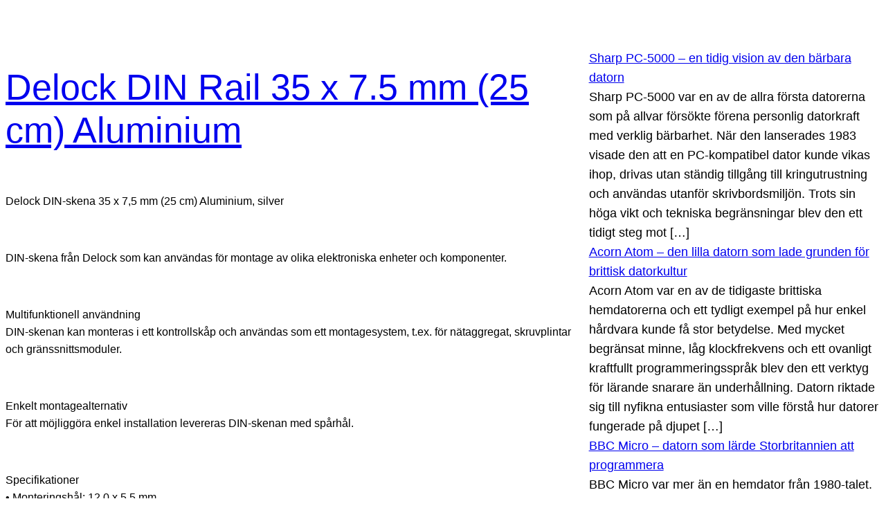

--- FILE ---
content_type: text/html; charset=UTF-8
request_url: https://webcomputer.se/66176-2/
body_size: 16187
content:
<!DOCTYPE html>
<html lang="sv-SE">
<head>
	<meta charset="UTF-8" />
	<meta name="viewport" content="width=device-width, initial-scale=1" />
<meta name='robots' content='max-image-preview:large' />
<title>Delock DIN Rail 35 x 7.5 mm (25 cm) Aluminium &#8211; Webcomputer</title>
<link rel="alternate" type="application/rss+xml" title="Webcomputer &raquo; Webbflöde" href="https://webcomputer.se/feed/" />
<link rel="alternate" type="application/rss+xml" title="Webcomputer &raquo; Kommentarsflöde" href="https://webcomputer.se/comments/feed/" />
<link rel="alternate" type="application/rss+xml" title="Webcomputer &raquo; Kommentarsflöde för Delock DIN Rail 35 x 7.5 mm (25 cm) Aluminium" href="https://webcomputer.se/66176-2/feed/" />
<link rel="alternate" title="oEmbed (JSON)" type="application/json+oembed" href="https://webcomputer.se/wp-json/oembed/1.0/embed?url=https%3A%2F%2Fwebcomputer.se%2F66176-2%2F" />
<link rel="alternate" title="oEmbed (XML)" type="text/xml+oembed" href="https://webcomputer.se/wp-json/oembed/1.0/embed?url=https%3A%2F%2Fwebcomputer.se%2F66176-2%2F&#038;format=xml" />
<style id='wp-img-auto-sizes-contain-inline-css'>
img:is([sizes=auto i],[sizes^="auto," i]){contain-intrinsic-size:3000px 1500px}
/*# sourceURL=wp-img-auto-sizes-contain-inline-css */
</style>
<style id='wp-block-group-inline-css'>
.wp-block-group{box-sizing:border-box}:where(.wp-block-group.wp-block-group-is-layout-constrained){position:relative}
/*# sourceURL=https://webcomputer.se/wp-includes/blocks/group/style.min.css */
</style>
<style id='wp-block-post-title-inline-css'>
.wp-block-post-title{box-sizing:border-box;word-break:break-word}.wp-block-post-title :where(a){display:inline-block;font-family:inherit;font-size:inherit;font-style:inherit;font-weight:inherit;letter-spacing:inherit;line-height:inherit;text-decoration:inherit}
/*# sourceURL=https://webcomputer.se/wp-includes/blocks/post-title/style.min.css */
</style>
<style id='wp-block-post-content-inline-css'>
.wp-block-post-content{display:flow-root}
/*# sourceURL=https://webcomputer.se/wp-includes/blocks/post-content/style.min.css */
</style>
<style id='wp-block-separator-inline-css'>
@charset "UTF-8";.wp-block-separator{border:none;border-top:2px solid}:root :where(.wp-block-separator.is-style-dots){height:auto;line-height:1;text-align:center}:root :where(.wp-block-separator.is-style-dots):before{color:currentColor;content:"···";font-family:serif;font-size:1.5em;letter-spacing:2em;padding-left:2em}.wp-block-separator.is-style-dots{background:none!important;border:none!important}
/*# sourceURL=https://webcomputer.se/wp-includes/blocks/separator/style.min.css */
</style>
<style id='wp-block-post-date-inline-css'>
.wp-block-post-date{box-sizing:border-box}
/*# sourceURL=https://webcomputer.se/wp-includes/blocks/post-date/style.min.css */
</style>
<style id='wp-block-post-template-inline-css'>
.wp-block-post-template{box-sizing:border-box;list-style:none;margin-bottom:0;margin-top:0;max-width:100%;padding:0}.wp-block-post-template.is-flex-container{display:flex;flex-direction:row;flex-wrap:wrap;gap:1.25em}.wp-block-post-template.is-flex-container>li{margin:0;width:100%}@media (min-width:600px){.wp-block-post-template.is-flex-container.is-flex-container.columns-2>li{width:calc(50% - .625em)}.wp-block-post-template.is-flex-container.is-flex-container.columns-3>li{width:calc(33.33333% - .83333em)}.wp-block-post-template.is-flex-container.is-flex-container.columns-4>li{width:calc(25% - .9375em)}.wp-block-post-template.is-flex-container.is-flex-container.columns-5>li{width:calc(20% - 1em)}.wp-block-post-template.is-flex-container.is-flex-container.columns-6>li{width:calc(16.66667% - 1.04167em)}}@media (max-width:600px){.wp-block-post-template-is-layout-grid.wp-block-post-template-is-layout-grid.wp-block-post-template-is-layout-grid.wp-block-post-template-is-layout-grid{grid-template-columns:1fr}}.wp-block-post-template-is-layout-constrained>li>.alignright,.wp-block-post-template-is-layout-flow>li>.alignright{float:right;margin-inline-end:0;margin-inline-start:2em}.wp-block-post-template-is-layout-constrained>li>.alignleft,.wp-block-post-template-is-layout-flow>li>.alignleft{float:left;margin-inline-end:2em;margin-inline-start:0}.wp-block-post-template-is-layout-constrained>li>.aligncenter,.wp-block-post-template-is-layout-flow>li>.aligncenter{margin-inline-end:auto;margin-inline-start:auto}
/*# sourceURL=https://webcomputer.se/wp-includes/blocks/post-template/style.min.css */
</style>
<style id='wp-block-rss-inline-css'>
ul.wp-block-rss.alignleft{margin-right:2em}ul.wp-block-rss.alignright{margin-left:2em}ul.wp-block-rss.is-grid{display:flex;flex-wrap:wrap;padding:0}ul.wp-block-rss.is-grid li{margin:0 1em 1em 0;width:100%}@media (min-width:600px){ul.wp-block-rss.columns-2 li{width:calc(50% - 1em)}ul.wp-block-rss.columns-3 li{width:calc(33.33333% - 1em)}ul.wp-block-rss.columns-4 li{width:calc(25% - 1em)}ul.wp-block-rss.columns-5 li{width:calc(20% - 1em)}ul.wp-block-rss.columns-6 li{width:calc(16.66667% - 1em)}}.wp-block-rss__item-author,.wp-block-rss__item-publish-date{display:block;font-size:.8125em}.wp-block-rss{box-sizing:border-box;list-style:none;padding:0}
/*# sourceURL=https://webcomputer.se/wp-includes/blocks/rss/style.min.css */
</style>
<style id='wp-block-archives-inline-css'>
.wp-block-archives{box-sizing:border-box}.wp-block-archives-dropdown label{display:block}
/*# sourceURL=https://webcomputer.se/wp-includes/blocks/archives/style.min.css */
</style>
<style id='wp-block-latest-posts-inline-css'>
.wp-block-latest-posts{box-sizing:border-box}.wp-block-latest-posts.alignleft{margin-right:2em}.wp-block-latest-posts.alignright{margin-left:2em}.wp-block-latest-posts.wp-block-latest-posts__list{list-style:none}.wp-block-latest-posts.wp-block-latest-posts__list li{clear:both;overflow-wrap:break-word}.wp-block-latest-posts.is-grid{display:flex;flex-wrap:wrap}.wp-block-latest-posts.is-grid li{margin:0 1.25em 1.25em 0;width:100%}@media (min-width:600px){.wp-block-latest-posts.columns-2 li{width:calc(50% - .625em)}.wp-block-latest-posts.columns-2 li:nth-child(2n){margin-right:0}.wp-block-latest-posts.columns-3 li{width:calc(33.33333% - .83333em)}.wp-block-latest-posts.columns-3 li:nth-child(3n){margin-right:0}.wp-block-latest-posts.columns-4 li{width:calc(25% - .9375em)}.wp-block-latest-posts.columns-4 li:nth-child(4n){margin-right:0}.wp-block-latest-posts.columns-5 li{width:calc(20% - 1em)}.wp-block-latest-posts.columns-5 li:nth-child(5n){margin-right:0}.wp-block-latest-posts.columns-6 li{width:calc(16.66667% - 1.04167em)}.wp-block-latest-posts.columns-6 li:nth-child(6n){margin-right:0}}:root :where(.wp-block-latest-posts.is-grid){padding:0}:root :where(.wp-block-latest-posts.wp-block-latest-posts__list){padding-left:0}.wp-block-latest-posts__post-author,.wp-block-latest-posts__post-date{display:block;font-size:.8125em}.wp-block-latest-posts__post-excerpt,.wp-block-latest-posts__post-full-content{margin-bottom:1em;margin-top:.5em}.wp-block-latest-posts__featured-image a{display:inline-block}.wp-block-latest-posts__featured-image img{height:auto;max-width:100%;width:auto}.wp-block-latest-posts__featured-image.alignleft{float:left;margin-right:1em}.wp-block-latest-posts__featured-image.alignright{float:right;margin-left:1em}.wp-block-latest-posts__featured-image.aligncenter{margin-bottom:1em;text-align:center}
/*# sourceURL=https://webcomputer.se/wp-includes/blocks/latest-posts/style.min.css */
</style>
<style id='wp-block-columns-inline-css'>
.wp-block-columns{box-sizing:border-box;display:flex;flex-wrap:wrap!important}@media (min-width:782px){.wp-block-columns{flex-wrap:nowrap!important}}.wp-block-columns{align-items:normal!important}.wp-block-columns.are-vertically-aligned-top{align-items:flex-start}.wp-block-columns.are-vertically-aligned-center{align-items:center}.wp-block-columns.are-vertically-aligned-bottom{align-items:flex-end}@media (max-width:781px){.wp-block-columns:not(.is-not-stacked-on-mobile)>.wp-block-column{flex-basis:100%!important}}@media (min-width:782px){.wp-block-columns:not(.is-not-stacked-on-mobile)>.wp-block-column{flex-basis:0;flex-grow:1}.wp-block-columns:not(.is-not-stacked-on-mobile)>.wp-block-column[style*=flex-basis]{flex-grow:0}}.wp-block-columns.is-not-stacked-on-mobile{flex-wrap:nowrap!important}.wp-block-columns.is-not-stacked-on-mobile>.wp-block-column{flex-basis:0;flex-grow:1}.wp-block-columns.is-not-stacked-on-mobile>.wp-block-column[style*=flex-basis]{flex-grow:0}:where(.wp-block-columns){margin-bottom:1.75em}:where(.wp-block-columns.has-background){padding:1.25em 2.375em}.wp-block-column{flex-grow:1;min-width:0;overflow-wrap:break-word;word-break:break-word}.wp-block-column.is-vertically-aligned-top{align-self:flex-start}.wp-block-column.is-vertically-aligned-center{align-self:center}.wp-block-column.is-vertically-aligned-bottom{align-self:flex-end}.wp-block-column.is-vertically-aligned-stretch{align-self:stretch}.wp-block-column.is-vertically-aligned-bottom,.wp-block-column.is-vertically-aligned-center,.wp-block-column.is-vertically-aligned-top{width:100%}
/*# sourceURL=https://webcomputer.se/wp-includes/blocks/columns/style.min.css */
</style>
<style id='wp-block-post-terms-inline-css'>
.wp-block-post-terms{box-sizing:border-box}.wp-block-post-terms .wp-block-post-terms__separator{white-space:pre-wrap}
/*# sourceURL=https://webcomputer.se/wp-includes/blocks/post-terms/style.min.css */
</style>
<style id='wp-block-tag-cloud-inline-css'>
.wp-block-tag-cloud{box-sizing:border-box}.wp-block-tag-cloud.aligncenter{justify-content:center;text-align:center}.wp-block-tag-cloud a{display:inline-block;margin-right:5px}.wp-block-tag-cloud span{display:inline-block;margin-left:5px;text-decoration:none}:root :where(.wp-block-tag-cloud.is-style-outline){display:flex;flex-wrap:wrap;gap:1ch}:root :where(.wp-block-tag-cloud.is-style-outline a){border:1px solid;font-size:unset!important;margin-right:0;padding:1ch 2ch;text-decoration:none!important}
/*# sourceURL=https://webcomputer.se/wp-includes/blocks/tag-cloud/style.min.css */
</style>
<style id='wp-block-spacer-inline-css'>
.wp-block-spacer{clear:both}
/*# sourceURL=https://webcomputer.se/wp-includes/blocks/spacer/style.min.css */
</style>
<style id='wp-block-paragraph-inline-css'>
.is-small-text{font-size:.875em}.is-regular-text{font-size:1em}.is-large-text{font-size:2.25em}.is-larger-text{font-size:3em}.has-drop-cap:not(:focus):first-letter{float:left;font-size:8.4em;font-style:normal;font-weight:100;line-height:.68;margin:.05em .1em 0 0;text-transform:uppercase}body.rtl .has-drop-cap:not(:focus):first-letter{float:none;margin-left:.1em}p.has-drop-cap.has-background{overflow:hidden}:root :where(p.has-background){padding:1.25em 2.375em}:where(p.has-text-color:not(.has-link-color)) a{color:inherit}p.has-text-align-left[style*="writing-mode:vertical-lr"],p.has-text-align-right[style*="writing-mode:vertical-rl"]{rotate:180deg}
/*# sourceURL=https://webcomputer.se/wp-includes/blocks/paragraph/style.min.css */
</style>
<style id='wp-emoji-styles-inline-css'>

	img.wp-smiley, img.emoji {
		display: inline !important;
		border: none !important;
		box-shadow: none !important;
		height: 1em !important;
		width: 1em !important;
		margin: 0 0.07em !important;
		vertical-align: -0.1em !important;
		background: none !important;
		padding: 0 !important;
	}
/*# sourceURL=wp-emoji-styles-inline-css */
</style>
<style id='wp-block-library-inline-css'>
:root{--wp-block-synced-color:#7a00df;--wp-block-synced-color--rgb:122,0,223;--wp-bound-block-color:var(--wp-block-synced-color);--wp-editor-canvas-background:#ddd;--wp-admin-theme-color:#007cba;--wp-admin-theme-color--rgb:0,124,186;--wp-admin-theme-color-darker-10:#006ba1;--wp-admin-theme-color-darker-10--rgb:0,107,160.5;--wp-admin-theme-color-darker-20:#005a87;--wp-admin-theme-color-darker-20--rgb:0,90,135;--wp-admin-border-width-focus:2px}@media (min-resolution:192dpi){:root{--wp-admin-border-width-focus:1.5px}}.wp-element-button{cursor:pointer}:root .has-very-light-gray-background-color{background-color:#eee}:root .has-very-dark-gray-background-color{background-color:#313131}:root .has-very-light-gray-color{color:#eee}:root .has-very-dark-gray-color{color:#313131}:root .has-vivid-green-cyan-to-vivid-cyan-blue-gradient-background{background:linear-gradient(135deg,#00d084,#0693e3)}:root .has-purple-crush-gradient-background{background:linear-gradient(135deg,#34e2e4,#4721fb 50%,#ab1dfe)}:root .has-hazy-dawn-gradient-background{background:linear-gradient(135deg,#faaca8,#dad0ec)}:root .has-subdued-olive-gradient-background{background:linear-gradient(135deg,#fafae1,#67a671)}:root .has-atomic-cream-gradient-background{background:linear-gradient(135deg,#fdd79a,#004a59)}:root .has-nightshade-gradient-background{background:linear-gradient(135deg,#330968,#31cdcf)}:root .has-midnight-gradient-background{background:linear-gradient(135deg,#020381,#2874fc)}:root{--wp--preset--font-size--normal:16px;--wp--preset--font-size--huge:42px}.has-regular-font-size{font-size:1em}.has-larger-font-size{font-size:2.625em}.has-normal-font-size{font-size:var(--wp--preset--font-size--normal)}.has-huge-font-size{font-size:var(--wp--preset--font-size--huge)}.has-text-align-center{text-align:center}.has-text-align-left{text-align:left}.has-text-align-right{text-align:right}.has-fit-text{white-space:nowrap!important}#end-resizable-editor-section{display:none}.aligncenter{clear:both}.items-justified-left{justify-content:flex-start}.items-justified-center{justify-content:center}.items-justified-right{justify-content:flex-end}.items-justified-space-between{justify-content:space-between}.screen-reader-text{border:0;clip-path:inset(50%);height:1px;margin:-1px;overflow:hidden;padding:0;position:absolute;width:1px;word-wrap:normal!important}.screen-reader-text:focus{background-color:#ddd;clip-path:none;color:#444;display:block;font-size:1em;height:auto;left:5px;line-height:normal;padding:15px 23px 14px;text-decoration:none;top:5px;width:auto;z-index:100000}html :where(.has-border-color){border-style:solid}html :where([style*=border-top-color]){border-top-style:solid}html :where([style*=border-right-color]){border-right-style:solid}html :where([style*=border-bottom-color]){border-bottom-style:solid}html :where([style*=border-left-color]){border-left-style:solid}html :where([style*=border-width]){border-style:solid}html :where([style*=border-top-width]){border-top-style:solid}html :where([style*=border-right-width]){border-right-style:solid}html :where([style*=border-bottom-width]){border-bottom-style:solid}html :where([style*=border-left-width]){border-left-style:solid}html :where(img[class*=wp-image-]){height:auto;max-width:100%}:where(figure){margin:0 0 1em}html :where(.is-position-sticky){--wp-admin--admin-bar--position-offset:var(--wp-admin--admin-bar--height,0px)}@media screen and (max-width:600px){html :where(.is-position-sticky){--wp-admin--admin-bar--position-offset:0px}}
/*# sourceURL=/wp-includes/css/dist/block-library/common.min.css */
</style>
<style id='global-styles-inline-css'>
:root{--wp--preset--aspect-ratio--square: 1;--wp--preset--aspect-ratio--4-3: 4/3;--wp--preset--aspect-ratio--3-4: 3/4;--wp--preset--aspect-ratio--3-2: 3/2;--wp--preset--aspect-ratio--2-3: 2/3;--wp--preset--aspect-ratio--16-9: 16/9;--wp--preset--aspect-ratio--9-16: 9/16;--wp--preset--color--black: #000000;--wp--preset--color--cyan-bluish-gray: #abb8c3;--wp--preset--color--white: #ffffff;--wp--preset--color--pale-pink: #f78da7;--wp--preset--color--vivid-red: #cf2e2e;--wp--preset--color--luminous-vivid-orange: #ff6900;--wp--preset--color--luminous-vivid-amber: #fcb900;--wp--preset--color--light-green-cyan: #7bdcb5;--wp--preset--color--vivid-green-cyan: #00d084;--wp--preset--color--pale-cyan-blue: #8ed1fc;--wp--preset--color--vivid-cyan-blue: #0693e3;--wp--preset--color--vivid-purple: #9b51e0;--wp--preset--color--base: #ffffff;--wp--preset--color--contrast: #000000;--wp--preset--color--primary: #9DFF20;--wp--preset--color--secondary: #345C00;--wp--preset--color--tertiary: #F6F6F6;--wp--preset--gradient--vivid-cyan-blue-to-vivid-purple: linear-gradient(135deg,rgb(6,147,227) 0%,rgb(155,81,224) 100%);--wp--preset--gradient--light-green-cyan-to-vivid-green-cyan: linear-gradient(135deg,rgb(122,220,180) 0%,rgb(0,208,130) 100%);--wp--preset--gradient--luminous-vivid-amber-to-luminous-vivid-orange: linear-gradient(135deg,rgb(252,185,0) 0%,rgb(255,105,0) 100%);--wp--preset--gradient--luminous-vivid-orange-to-vivid-red: linear-gradient(135deg,rgb(255,105,0) 0%,rgb(207,46,46) 100%);--wp--preset--gradient--very-light-gray-to-cyan-bluish-gray: linear-gradient(135deg,rgb(238,238,238) 0%,rgb(169,184,195) 100%);--wp--preset--gradient--cool-to-warm-spectrum: linear-gradient(135deg,rgb(74,234,220) 0%,rgb(151,120,209) 20%,rgb(207,42,186) 40%,rgb(238,44,130) 60%,rgb(251,105,98) 80%,rgb(254,248,76) 100%);--wp--preset--gradient--blush-light-purple: linear-gradient(135deg,rgb(255,206,236) 0%,rgb(152,150,240) 100%);--wp--preset--gradient--blush-bordeaux: linear-gradient(135deg,rgb(254,205,165) 0%,rgb(254,45,45) 50%,rgb(107,0,62) 100%);--wp--preset--gradient--luminous-dusk: linear-gradient(135deg,rgb(255,203,112) 0%,rgb(199,81,192) 50%,rgb(65,88,208) 100%);--wp--preset--gradient--pale-ocean: linear-gradient(135deg,rgb(255,245,203) 0%,rgb(182,227,212) 50%,rgb(51,167,181) 100%);--wp--preset--gradient--electric-grass: linear-gradient(135deg,rgb(202,248,128) 0%,rgb(113,206,126) 100%);--wp--preset--gradient--midnight: linear-gradient(135deg,rgb(2,3,129) 0%,rgb(40,116,252) 100%);--wp--preset--font-size--small: clamp(0.875rem, 0.875rem + ((1vw - 0.2rem) * 0.227), 1rem);--wp--preset--font-size--medium: clamp(1rem, 1rem + ((1vw - 0.2rem) * 0.227), 1.125rem);--wp--preset--font-size--large: clamp(1.75rem, 1.75rem + ((1vw - 0.2rem) * 0.227), 1.875rem);--wp--preset--font-size--x-large: 2.25rem;--wp--preset--font-size--xx-large: clamp(4rem, 4rem + ((1vw - 0.2rem) * 10.909), 10rem);--wp--preset--font-family--dm-sans: "DM Sans", sans-serif;--wp--preset--font-family--ibm-plex-mono: 'IBM Plex Mono', monospace;--wp--preset--font-family--inter: "Inter", sans-serif;--wp--preset--font-family--system-font: -apple-system,BlinkMacSystemFont,"Segoe UI",Roboto,Oxygen-Sans,Ubuntu,Cantarell,"Helvetica Neue",sans-serif;--wp--preset--font-family--source-serif-pro: "Source Serif Pro", serif;--wp--preset--spacing--20: 0.44rem;--wp--preset--spacing--30: clamp(1.5rem, 5vw, 2rem);--wp--preset--spacing--40: clamp(1.8rem, 1.8rem + ((1vw - 0.48rem) * 2.885), 3rem);--wp--preset--spacing--50: clamp(2.5rem, 8vw, 4.5rem);--wp--preset--spacing--60: clamp(3.75rem, 10vw, 7rem);--wp--preset--spacing--70: clamp(5rem, 5.25rem + ((1vw - 0.48rem) * 9.096), 8rem);--wp--preset--spacing--80: clamp(7rem, 14vw, 11rem);--wp--preset--shadow--natural: 6px 6px 9px rgba(0, 0, 0, 0.2);--wp--preset--shadow--deep: 12px 12px 50px rgba(0, 0, 0, 0.4);--wp--preset--shadow--sharp: 6px 6px 0px rgba(0, 0, 0, 0.2);--wp--preset--shadow--outlined: 6px 6px 0px -3px rgb(255, 255, 255), 6px 6px rgb(0, 0, 0);--wp--preset--shadow--crisp: 6px 6px 0px rgb(0, 0, 0);}:root { --wp--style--global--content-size: 650px;--wp--style--global--wide-size: 1200px; }:where(body) { margin: 0; }.wp-site-blocks { padding-top: var(--wp--style--root--padding-top); padding-bottom: var(--wp--style--root--padding-bottom); }.has-global-padding { padding-right: var(--wp--style--root--padding-right); padding-left: var(--wp--style--root--padding-left); }.has-global-padding > .alignfull { margin-right: calc(var(--wp--style--root--padding-right) * -1); margin-left: calc(var(--wp--style--root--padding-left) * -1); }.has-global-padding :where(:not(.alignfull.is-layout-flow) > .has-global-padding:not(.wp-block-block, .alignfull)) { padding-right: 0; padding-left: 0; }.has-global-padding :where(:not(.alignfull.is-layout-flow) > .has-global-padding:not(.wp-block-block, .alignfull)) > .alignfull { margin-left: 0; margin-right: 0; }.wp-site-blocks > .alignleft { float: left; margin-right: 2em; }.wp-site-blocks > .alignright { float: right; margin-left: 2em; }.wp-site-blocks > .aligncenter { justify-content: center; margin-left: auto; margin-right: auto; }:where(.wp-site-blocks) > * { margin-block-start: 1.5rem; margin-block-end: 0; }:where(.wp-site-blocks) > :first-child { margin-block-start: 0; }:where(.wp-site-blocks) > :last-child { margin-block-end: 0; }:root { --wp--style--block-gap: 1.5rem; }:root :where(.is-layout-flow) > :first-child{margin-block-start: 0;}:root :where(.is-layout-flow) > :last-child{margin-block-end: 0;}:root :where(.is-layout-flow) > *{margin-block-start: 1.5rem;margin-block-end: 0;}:root :where(.is-layout-constrained) > :first-child{margin-block-start: 0;}:root :where(.is-layout-constrained) > :last-child{margin-block-end: 0;}:root :where(.is-layout-constrained) > *{margin-block-start: 1.5rem;margin-block-end: 0;}:root :where(.is-layout-flex){gap: 1.5rem;}:root :where(.is-layout-grid){gap: 1.5rem;}.is-layout-flow > .alignleft{float: left;margin-inline-start: 0;margin-inline-end: 2em;}.is-layout-flow > .alignright{float: right;margin-inline-start: 2em;margin-inline-end: 0;}.is-layout-flow > .aligncenter{margin-left: auto !important;margin-right: auto !important;}.is-layout-constrained > .alignleft{float: left;margin-inline-start: 0;margin-inline-end: 2em;}.is-layout-constrained > .alignright{float: right;margin-inline-start: 2em;margin-inline-end: 0;}.is-layout-constrained > .aligncenter{margin-left: auto !important;margin-right: auto !important;}.is-layout-constrained > :where(:not(.alignleft):not(.alignright):not(.alignfull)){max-width: var(--wp--style--global--content-size);margin-left: auto !important;margin-right: auto !important;}.is-layout-constrained > .alignwide{max-width: var(--wp--style--global--wide-size);}body .is-layout-flex{display: flex;}.is-layout-flex{flex-wrap: wrap;align-items: center;}.is-layout-flex > :is(*, div){margin: 0;}body .is-layout-grid{display: grid;}.is-layout-grid > :is(*, div){margin: 0;}body{background-color: var(--wp--preset--color--base);color: var(--wp--preset--color--contrast);font-family: var(--wp--preset--font-family--system-font);font-size: var(--wp--preset--font-size--medium);line-height: 1.6;--wp--style--root--padding-top: var(--wp--preset--spacing--40);--wp--style--root--padding-right: var(--wp--preset--spacing--30);--wp--style--root--padding-bottom: var(--wp--preset--spacing--40);--wp--style--root--padding-left: var(--wp--preset--spacing--30);}a:where(:not(.wp-element-button)){color: var(--wp--preset--color--contrast);text-decoration: underline;}:root :where(a:where(:not(.wp-element-button)):hover){text-decoration: none;}:root :where(a:where(:not(.wp-element-button)):focus){text-decoration: underline dashed;}:root :where(a:where(:not(.wp-element-button)):active){color: var(--wp--preset--color--secondary);text-decoration: none;}h1, h2, h3, h4, h5, h6{font-weight: 400;line-height: 1.4;}h1{font-size: clamp(2.032rem, 2.032rem + ((1vw - 0.2rem) * 2.896), 3.625rem);line-height: 1.2;}h2{font-size: clamp(2.625rem, calc(2.625rem + ((1vw - 0.48rem) * 8.4135)), 3.25rem);line-height: 1.2;}h3{font-size: var(--wp--preset--font-size--x-large);}h4{font-size: var(--wp--preset--font-size--large);}h5{font-size: var(--wp--preset--font-size--medium);font-weight: 700;text-transform: uppercase;}h6{font-size: var(--wp--preset--font-size--medium);text-transform: uppercase;}:root :where(.wp-element-button, .wp-block-button__link){background-color: var(--wp--preset--color--primary);border-radius: 0;border-width: 0;color: var(--wp--preset--color--contrast);font-family: inherit;font-size: inherit;font-style: inherit;font-weight: inherit;letter-spacing: inherit;line-height: inherit;padding-top: calc(0.667em + 2px);padding-right: calc(1.333em + 2px);padding-bottom: calc(0.667em + 2px);padding-left: calc(1.333em + 2px);text-decoration: none;text-transform: inherit;}:root :where(.wp-element-button:visited, .wp-block-button__link:visited){color: var(--wp--preset--color--contrast);}:root :where(.wp-element-button:hover, .wp-block-button__link:hover){background-color: var(--wp--preset--color--contrast);color: var(--wp--preset--color--base);}:root :where(.wp-element-button:focus, .wp-block-button__link:focus){background-color: var(--wp--preset--color--contrast);color: var(--wp--preset--color--base);}:root :where(.wp-element-button:active, .wp-block-button__link:active){background-color: var(--wp--preset--color--secondary);color: var(--wp--preset--color--base);}.has-black-color{color: var(--wp--preset--color--black) !important;}.has-cyan-bluish-gray-color{color: var(--wp--preset--color--cyan-bluish-gray) !important;}.has-white-color{color: var(--wp--preset--color--white) !important;}.has-pale-pink-color{color: var(--wp--preset--color--pale-pink) !important;}.has-vivid-red-color{color: var(--wp--preset--color--vivid-red) !important;}.has-luminous-vivid-orange-color{color: var(--wp--preset--color--luminous-vivid-orange) !important;}.has-luminous-vivid-amber-color{color: var(--wp--preset--color--luminous-vivid-amber) !important;}.has-light-green-cyan-color{color: var(--wp--preset--color--light-green-cyan) !important;}.has-vivid-green-cyan-color{color: var(--wp--preset--color--vivid-green-cyan) !important;}.has-pale-cyan-blue-color{color: var(--wp--preset--color--pale-cyan-blue) !important;}.has-vivid-cyan-blue-color{color: var(--wp--preset--color--vivid-cyan-blue) !important;}.has-vivid-purple-color{color: var(--wp--preset--color--vivid-purple) !important;}.has-base-color{color: var(--wp--preset--color--base) !important;}.has-contrast-color{color: var(--wp--preset--color--contrast) !important;}.has-primary-color{color: var(--wp--preset--color--primary) !important;}.has-secondary-color{color: var(--wp--preset--color--secondary) !important;}.has-tertiary-color{color: var(--wp--preset--color--tertiary) !important;}.has-black-background-color{background-color: var(--wp--preset--color--black) !important;}.has-cyan-bluish-gray-background-color{background-color: var(--wp--preset--color--cyan-bluish-gray) !important;}.has-white-background-color{background-color: var(--wp--preset--color--white) !important;}.has-pale-pink-background-color{background-color: var(--wp--preset--color--pale-pink) !important;}.has-vivid-red-background-color{background-color: var(--wp--preset--color--vivid-red) !important;}.has-luminous-vivid-orange-background-color{background-color: var(--wp--preset--color--luminous-vivid-orange) !important;}.has-luminous-vivid-amber-background-color{background-color: var(--wp--preset--color--luminous-vivid-amber) !important;}.has-light-green-cyan-background-color{background-color: var(--wp--preset--color--light-green-cyan) !important;}.has-vivid-green-cyan-background-color{background-color: var(--wp--preset--color--vivid-green-cyan) !important;}.has-pale-cyan-blue-background-color{background-color: var(--wp--preset--color--pale-cyan-blue) !important;}.has-vivid-cyan-blue-background-color{background-color: var(--wp--preset--color--vivid-cyan-blue) !important;}.has-vivid-purple-background-color{background-color: var(--wp--preset--color--vivid-purple) !important;}.has-base-background-color{background-color: var(--wp--preset--color--base) !important;}.has-contrast-background-color{background-color: var(--wp--preset--color--contrast) !important;}.has-primary-background-color{background-color: var(--wp--preset--color--primary) !important;}.has-secondary-background-color{background-color: var(--wp--preset--color--secondary) !important;}.has-tertiary-background-color{background-color: var(--wp--preset--color--tertiary) !important;}.has-black-border-color{border-color: var(--wp--preset--color--black) !important;}.has-cyan-bluish-gray-border-color{border-color: var(--wp--preset--color--cyan-bluish-gray) !important;}.has-white-border-color{border-color: var(--wp--preset--color--white) !important;}.has-pale-pink-border-color{border-color: var(--wp--preset--color--pale-pink) !important;}.has-vivid-red-border-color{border-color: var(--wp--preset--color--vivid-red) !important;}.has-luminous-vivid-orange-border-color{border-color: var(--wp--preset--color--luminous-vivid-orange) !important;}.has-luminous-vivid-amber-border-color{border-color: var(--wp--preset--color--luminous-vivid-amber) !important;}.has-light-green-cyan-border-color{border-color: var(--wp--preset--color--light-green-cyan) !important;}.has-vivid-green-cyan-border-color{border-color: var(--wp--preset--color--vivid-green-cyan) !important;}.has-pale-cyan-blue-border-color{border-color: var(--wp--preset--color--pale-cyan-blue) !important;}.has-vivid-cyan-blue-border-color{border-color: var(--wp--preset--color--vivid-cyan-blue) !important;}.has-vivid-purple-border-color{border-color: var(--wp--preset--color--vivid-purple) !important;}.has-base-border-color{border-color: var(--wp--preset--color--base) !important;}.has-contrast-border-color{border-color: var(--wp--preset--color--contrast) !important;}.has-primary-border-color{border-color: var(--wp--preset--color--primary) !important;}.has-secondary-border-color{border-color: var(--wp--preset--color--secondary) !important;}.has-tertiary-border-color{border-color: var(--wp--preset--color--tertiary) !important;}.has-vivid-cyan-blue-to-vivid-purple-gradient-background{background: var(--wp--preset--gradient--vivid-cyan-blue-to-vivid-purple) !important;}.has-light-green-cyan-to-vivid-green-cyan-gradient-background{background: var(--wp--preset--gradient--light-green-cyan-to-vivid-green-cyan) !important;}.has-luminous-vivid-amber-to-luminous-vivid-orange-gradient-background{background: var(--wp--preset--gradient--luminous-vivid-amber-to-luminous-vivid-orange) !important;}.has-luminous-vivid-orange-to-vivid-red-gradient-background{background: var(--wp--preset--gradient--luminous-vivid-orange-to-vivid-red) !important;}.has-very-light-gray-to-cyan-bluish-gray-gradient-background{background: var(--wp--preset--gradient--very-light-gray-to-cyan-bluish-gray) !important;}.has-cool-to-warm-spectrum-gradient-background{background: var(--wp--preset--gradient--cool-to-warm-spectrum) !important;}.has-blush-light-purple-gradient-background{background: var(--wp--preset--gradient--blush-light-purple) !important;}.has-blush-bordeaux-gradient-background{background: var(--wp--preset--gradient--blush-bordeaux) !important;}.has-luminous-dusk-gradient-background{background: var(--wp--preset--gradient--luminous-dusk) !important;}.has-pale-ocean-gradient-background{background: var(--wp--preset--gradient--pale-ocean) !important;}.has-electric-grass-gradient-background{background: var(--wp--preset--gradient--electric-grass) !important;}.has-midnight-gradient-background{background: var(--wp--preset--gradient--midnight) !important;}.has-small-font-size{font-size: var(--wp--preset--font-size--small) !important;}.has-medium-font-size{font-size: var(--wp--preset--font-size--medium) !important;}.has-large-font-size{font-size: var(--wp--preset--font-size--large) !important;}.has-x-large-font-size{font-size: var(--wp--preset--font-size--x-large) !important;}.has-xx-large-font-size{font-size: var(--wp--preset--font-size--xx-large) !important;}.has-dm-sans-font-family{font-family: var(--wp--preset--font-family--dm-sans) !important;}.has-ibm-plex-mono-font-family{font-family: var(--wp--preset--font-family--ibm-plex-mono) !important;}.has-inter-font-family{font-family: var(--wp--preset--font-family--inter) !important;}.has-system-font-font-family{font-family: var(--wp--preset--font-family--system-font) !important;}.has-source-serif-pro-font-family{font-family: var(--wp--preset--font-family--source-serif-pro) !important;}
:root :where(.wp-block-post-content a:where(:not(.wp-element-button))){color: var(--wp--preset--color--secondary);}
:root :where(.wp-block-post-date){font-size: var(--wp--preset--font-size--small);font-weight: 400;}
:root :where(.wp-block-post-date a:where(:not(.wp-element-button))){text-decoration: none;}
:root :where(.wp-block-post-date a:where(:not(.wp-element-button)):hover){text-decoration: underline;}
:root :where(.wp-block-post-terms){font-size: var(--wp--preset--font-size--small);}
:root :where(.wp-block-post-title){font-weight: 400;margin-top: 1.25rem;margin-bottom: 1.25rem;}
:root :where(.wp-block-post-title a:where(:not(.wp-element-button))){text-decoration: none;}
:root :where(.wp-block-post-title a:where(:not(.wp-element-button)):hover){text-decoration: underline;}
:root :where(.wp-block-post-title a:where(:not(.wp-element-button)):focus){text-decoration: underline dashed;}
:root :where(.wp-block-post-title a:where(:not(.wp-element-button)):active){color: var(--wp--preset--color--secondary);text-decoration: none;}
:root :where(.wp-block-separator){}:root :where(.wp-block-separator:not(.is-style-wide):not(.is-style-dots):not(.alignwide):not(.alignfull)){width: 100px}
/*# sourceURL=global-styles-inline-css */
</style>
<style id='core-block-supports-inline-css'>
.wp-container-core-columns-is-layout-28f84493{flex-wrap:nowrap;}.wp-container-core-group-is-layout-f0ee7b9b{gap:0.5ch;}.wp-container-core-column-is-layout-47e5a185 > *{margin-block-start:0;margin-block-end:0;}.wp-container-core-column-is-layout-47e5a185 > * + *{margin-block-start:0px;margin-block-end:0;}.wp-container-core-columns-is-layout-7495e5c1{flex-wrap:nowrap;gap:var(--wp--preset--spacing--30);}.wp-elements-9a7d094edb5b4c33ec3b00fb9e9a387d a:where(:not(.wp-element-button)){color:var(--wp--preset--color--base);}
/*# sourceURL=core-block-supports-inline-css */
</style>
<style id='wp-block-template-skip-link-inline-css'>

		.skip-link.screen-reader-text {
			border: 0;
			clip-path: inset(50%);
			height: 1px;
			margin: -1px;
			overflow: hidden;
			padding: 0;
			position: absolute !important;
			width: 1px;
			word-wrap: normal !important;
		}

		.skip-link.screen-reader-text:focus {
			background-color: #eee;
			clip-path: none;
			color: #444;
			display: block;
			font-size: 1em;
			height: auto;
			left: 5px;
			line-height: normal;
			padding: 15px 23px 14px;
			text-decoration: none;
			top: 5px;
			width: auto;
			z-index: 100000;
		}
/*# sourceURL=wp-block-template-skip-link-inline-css */
</style>
<link rel="https://api.w.org/" href="https://webcomputer.se/wp-json/" /><link rel="alternate" title="JSON" type="application/json" href="https://webcomputer.se/wp-json/wp/v2/posts/5032" /><link rel="EditURI" type="application/rsd+xml" title="RSD" href="https://webcomputer.se/xmlrpc.php?rsd" />
<meta name="generator" content="WordPress 6.9" />
<link rel="canonical" href="https://webcomputer.se/66176-2/" />
<link rel='shortlink' href='https://webcomputer.se/?p=5032' />
<style class='wp-fonts-local'>
@font-face{font-family:"DM Sans";font-style:normal;font-weight:400;font-display:fallback;src:url('https://webcomputer.se/wp-content/themes/twentytwentythree/assets/fonts/dm-sans/DMSans-Regular.woff2') format('woff2');font-stretch:normal;}
@font-face{font-family:"DM Sans";font-style:italic;font-weight:400;font-display:fallback;src:url('https://webcomputer.se/wp-content/themes/twentytwentythree/assets/fonts/dm-sans/DMSans-Regular-Italic.woff2') format('woff2');font-stretch:normal;}
@font-face{font-family:"DM Sans";font-style:normal;font-weight:700;font-display:fallback;src:url('https://webcomputer.se/wp-content/themes/twentytwentythree/assets/fonts/dm-sans/DMSans-Bold.woff2') format('woff2');font-stretch:normal;}
@font-face{font-family:"DM Sans";font-style:italic;font-weight:700;font-display:fallback;src:url('https://webcomputer.se/wp-content/themes/twentytwentythree/assets/fonts/dm-sans/DMSans-Bold-Italic.woff2') format('woff2');font-stretch:normal;}
@font-face{font-family:"IBM Plex Mono";font-style:normal;font-weight:300;font-display:block;src:url('https://webcomputer.se/wp-content/themes/twentytwentythree/assets/fonts/ibm-plex-mono/IBMPlexMono-Light.woff2') format('woff2');font-stretch:normal;}
@font-face{font-family:"IBM Plex Mono";font-style:normal;font-weight:400;font-display:block;src:url('https://webcomputer.se/wp-content/themes/twentytwentythree/assets/fonts/ibm-plex-mono/IBMPlexMono-Regular.woff2') format('woff2');font-stretch:normal;}
@font-face{font-family:"IBM Plex Mono";font-style:italic;font-weight:400;font-display:block;src:url('https://webcomputer.se/wp-content/themes/twentytwentythree/assets/fonts/ibm-plex-mono/IBMPlexMono-Italic.woff2') format('woff2');font-stretch:normal;}
@font-face{font-family:"IBM Plex Mono";font-style:normal;font-weight:700;font-display:block;src:url('https://webcomputer.se/wp-content/themes/twentytwentythree/assets/fonts/ibm-plex-mono/IBMPlexMono-Bold.woff2') format('woff2');font-stretch:normal;}
@font-face{font-family:Inter;font-style:normal;font-weight:200 900;font-display:fallback;src:url('https://webcomputer.se/wp-content/themes/twentytwentythree/assets/fonts/inter/Inter-VariableFont_slnt,wght.ttf') format('truetype');font-stretch:normal;}
@font-face{font-family:"Source Serif Pro";font-style:normal;font-weight:200 900;font-display:fallback;src:url('https://webcomputer.se/wp-content/themes/twentytwentythree/assets/fonts/source-serif-pro/SourceSerif4Variable-Roman.ttf.woff2') format('woff2');font-stretch:normal;}
@font-face{font-family:"Source Serif Pro";font-style:italic;font-weight:200 900;font-display:fallback;src:url('https://webcomputer.se/wp-content/themes/twentytwentythree/assets/fonts/source-serif-pro/SourceSerif4Variable-Italic.ttf.woff2') format('woff2');font-stretch:normal;}
</style>
</head>

<body class="wp-singular post-template-default single single-post postid-5032 single-format-standard wp-embed-responsive wp-theme-twentytwentythree">

<div class="wp-site-blocks"><header class="wp-block-template-part">
<div class="wp-block-group has-global-padding is-layout-constrained wp-block-group-is-layout-constrained"></div>



<div class="wp-block-columns is-layout-flex wp-container-core-columns-is-layout-28f84493 wp-block-columns-is-layout-flex">
<div class="wp-block-column is-layout-flow wp-block-column-is-layout-flow" style="flex-basis:66.66%">
<div class="wp-block-query is-layout-flow wp-block-query-is-layout-flow"><ul class="wp-block-post-template has-small-font-size is-layout-flow wp-block-post-template-is-layout-flow"><li class="wp-block-post post-5032 post type-post status-publish format-standard hentry category-okategoriserade tag-319 tag-13755 tag-13754 tag-7-5 tag-aluminium tag-cm tag-delock tag-din tag-rail">
<h2 class="wp-block-post-title"><a href="https://webcomputer.se/66176-2/" target="_self" >Delock DIN Rail 35 x 7.5 mm (25 cm) Aluminium</a></h2>



<div class="entry-content wp-block-post-content is-layout-flow wp-block-post-content-is-layout-flow"><p><P ALIGN="CENTER"></P></p>
<p><BODY><P>Delock DIN-skena 35 x 7,5 mm (25 cm) Aluminium, silver</P><br />
<P>DIN-skena från Delock som kan användas för montage av olika elektroniska enheter och komponenter.</P><br />
<P>Multifunktionell användning<BR>DIN-skenan kan monteras i ett kontrollskåp och användas som ett montagesystem, t.ex. för nätaggregat, skruvplintar och gränssnittsmoduler.</P><br />
<P>Enkelt montagealternativ<BR>För att möjliggöra enkel installation levereras DIN-skenan med spårhål.</P><br />
<P>Specifikationer<BR>• Monteringshål: 12,0 x 5,5 mm<BR>• Material: aluminium<BR>• Mått (LxBxH): ca 250,0 x 35,0 x 7,5 mm</P><br />
<P>Paketets innehåll<BR>• 1 x DIN-skena<BR>• 2 x ändlock</P></BODY></p>
<p><BR>ARTNR <B>66176</B></p>
</div>


<hr class="wp-block-separator has-css-opacity"/>


<div class="wp-block-post-date has-small-font-size"><time datetime="2021-06-29T18:06:07+02:00">29 juni 2021</time></div>
</li></ul></div>
</div>



<div class="wp-block-column is-layout-flow wp-block-column-is-layout-flow" style="flex-basis:33.33%"><ul class="has-excerpts wp-block-rss"><li class='wp-block-rss__item'><div class='wp-block-rss__item-title'><a href='https://geektoys.se/sharp-pc-5000-en-tidig-vision-av-den-barbara-datorn/'>Sharp PC-5000 – en tidig vision av den bärbara datorn</a></div><div class="wp-block-rss__item-excerpt">Sharp PC-5000 var en av de allra första datorerna som på allvar försökte förena personlig datorkraft med verklig bärbarhet. När den lanserades 1983 visade den att en PC-kompatibel dator kunde vikas ihop, drivas utan ständig tillgång till kringutrustning och användas utanför skrivbordsmiljön. Trots sin höga vikt och tekniska begränsningar blev den ett tidigt steg mot […]</div></li><li class='wp-block-rss__item'><div class='wp-block-rss__item-title'><a href='https://geektoys.se/acorn-atom-den-lilla-datorn-som-lade-grunden-for-brittisk-datorkultur/'>Acorn Atom – den lilla datorn som lade grunden för brittisk datorkultur</a></div><div class="wp-block-rss__item-excerpt">Acorn Atom var en av de tidigaste brittiska hemdatorerna och ett tydligt exempel på hur enkel hårdvara kunde få stor betydelse. Med mycket begränsat minne, låg klockfrekvens och ett ovanligt kraftfullt programmeringsspråk blev den ett verktyg för lärande snarare än underhållning. Datorn riktade sig till nyfikna entusiaster som ville förstå hur datorer fungerade på djupet […]</div></li><li class='wp-block-rss__item'><div class='wp-block-rss__item-title'><a href='https://geektoys.se/bbc-micro-datorn-som-larde-storbritannien-att-programmera/'>BBC Micro – datorn som lärde Storbritannien att programmera</a></div><div class="wp-block-rss__item-excerpt">BBC Micro var mer än en hemdator från 1980-talet. Den blev navet i ett unikt folkbildningsprojekt där television, skola och teknik samverkade för att lära en hel nation hur datorer fungerade. Genom sin robusta konstruktion, sitt avancerade programmeringsspråk och sin centrala roll i brittisk utbildning kom BBC Micro att prägla en generation – och lägga […]</div></li><li class='wp-block-rss__item'><div class='wp-block-rss__item-title'><a href='https://geektoys.se/sony-walkman-tps-l2-apparaten-som-gjorde-musiken-barbar/'>Sony Walkman TPS-L2 – apparaten som gjorde musiken bärbar</a></div><div class="wp-block-rss__item-excerpt">Sommaren 1979 förändrades människors relation till musik för alltid. Med lanseringen av Walkman TPS-L2 gjorde Sony det möjligt att bära med sig sitt eget soundtrack, avskilt från omvärlden och tillgängligt när som helst. Det som först avfärdades som en märklig idé utan inspelningsfunktion kom snabbt att bli en global succé och lade grunden för hela […]</div></li><li class='wp-block-rss__item'><div class='wp-block-rss__item-title'><a href='https://geektoys.se/sony-ericsson-w200i-musik-i-fickformat/'>Sony Ericsson W200i – musik i fickformat</a></div><div class="wp-block-rss__item-excerpt">Sony Ericsson W200i är ett tydligt tidsdokument från mitten av 2000-talet, då mobiltelefonen började bli mer än ett verktyg för samtal och SMS. Med sitt starka fokus på musik, Walkman-mjukvara och ett lågt pris gjorde modellen bärbar musik tillgänglig för en bred publik och bidrog till att forma en hel generation av musikmobiltelefoner. Sony Ericsson […]</div></li><li class='wp-block-rss__item'><div class='wp-block-rss__item-title'><a href='https://geektoys.se/sony-ericsson-s700-nar-mobiltelefonen-tog-steget-mot-multimediadatorn/'>Sony Ericsson S700 – När mobiltelefonen tog steget mot multimediadatorn</a></div><div class="wp-block-rss__item-excerpt">I början av 2000-talet stod mobiltelefonen på tröskeln till en ny roll i människors vardag. Den var på väg att lämna sin identitet som enkel samtalsapparat och istället bli en bärbar multimedieenhet med kamera, färgskärm, spel och internetåtkomst. Den här artikeln tar avstamp i en typisk toppmodell från 2004 och visar hur dåtidens teknik lade […]</div></li><li class='wp-block-rss__item'><div class='wp-block-rss__item-title'><a href='https://geektoys.se/sage-ii-en-bortglomd-arbetsstation-fran-1980-talets-borjan/'>Sage II – en bortglömd arbetsstation från 1980-talets början</a></div><div class="wp-block-rss__item-excerpt">I en tid då de flesta persondatorer fortfarande var enkla, enkelanvändarsystem tog Sage II ett kliv mot framtiden. Med en kraftfull 68000-processor, stöd för flera samtidiga användare och ett avancerat Pascal-baserat operativsystem visade Sage II redan 1982 hur små datorer kunde fungera som riktiga arbetsstationer snarare än leksaker. Sage II – en bortglömd arbetsstation från […]</div></li><li class='wp-block-rss__item'><div class='wp-block-rss__item-title'><a href='https://geektoys.se/texas-instruments-compact-computer-40-en-dator-fore-laptopens-tid/'>Texas Instruments Compact Computer 40 – en dator före laptopens tid</a></div><div class="wp-block-rss__item-excerpt">Compact Computer 40, eller CC-40, var Texas Instruments försök att redan i början av 1980-talet göra datorn lika portabel som en anteckningsbok. Med inbyggd BASIC, extremt låg strömförbrukning och fokus på utbildning och professionella beräkningar blev den ett tidigt – men omstritt – steg mot dagens bärbara datorer. Compact Computer 40, ofta kallad CC-40, var […]</div></li><li class='wp-block-rss__item'><div class='wp-block-rss__item-title'><a href='https://geektoys.se/vectrex-spelkonsolen-som-ritade-spel-med-ljus/'>Vectrex – spelkonsolen som ritade spel med ljus</a></div><div class="wp-block-rss__item-excerpt">Vectrex är en av spelhistoriens mest udda och nyskapande konsoler. När den lanserades 1982 bröt den helt mot dåtidens normer genom att använda vektorgrafik och en inbyggd skärm i stället för att kopplas till en TV. Trots kort livslängd och kommersiellt misslyckande har Vectrex blivit en teknikhistorisk ikon som fortfarande fascinerar spelentusiaster, ingenjörer och samlare […]</div></li><li class='wp-block-rss__item'><div class='wp-block-rss__item-title'><a href='https://geektoys.se/hp-elitebord-g1-datorn-ar-inbygg-i-tangetbordet/'>HP EliteBord G1 – Datorn är inbygg i tangetbordet</a></div><div class="wp-block-rss__item-excerpt">En gång var datorn ett tangentbord som kopplades till TV:n i vardagsrummet. Nu är samma idé tillbaka – laddad med artificiell intelligens, avancerad säkerhet och professionell prestanda. När HP bygger en fullfjädrad AI-PC direkt i tangentbordet knyts 80-talets hemdatorer ihop med framtidens sätt att arbeta. Från Commodore 64 till AI-PC – när 80-talets idé får […]</div></li></ul>

<ul class="wp-block-archives-list wp-block-archives has-medium-font-size">	<li><a href='https://webcomputer.se/2023/03/'>mars 2023</a></li>
	<li><a href='https://webcomputer.se/2023/02/'>februari 2023</a></li>
	<li><a href='https://webcomputer.se/2023/01/'>januari 2023</a></li>
	<li><a href='https://webcomputer.se/2022/12/'>december 2022</a></li>
	<li><a href='https://webcomputer.se/2022/11/'>november 2022</a></li>
	<li><a href='https://webcomputer.se/2022/10/'>oktober 2022</a></li>
	<li><a href='https://webcomputer.se/2022/09/'>september 2022</a></li>
	<li><a href='https://webcomputer.se/2022/08/'>augusti 2022</a></li>
	<li><a href='https://webcomputer.se/2022/07/'>juli 2022</a></li>
	<li><a href='https://webcomputer.se/2022/06/'>juni 2022</a></li>
	<li><a href='https://webcomputer.se/2022/05/'>maj 2022</a></li>
	<li><a href='https://webcomputer.se/2022/04/'>april 2022</a></li>
	<li><a href='https://webcomputer.se/2022/03/'>mars 2022</a></li>
	<li><a href='https://webcomputer.se/2022/02/'>februari 2022</a></li>
	<li><a href='https://webcomputer.se/2022/01/'>januari 2022</a></li>
	<li><a href='https://webcomputer.se/2021/12/'>december 2021</a></li>
	<li><a href='https://webcomputer.se/2021/11/'>november 2021</a></li>
	<li><a href='https://webcomputer.se/2021/10/'>oktober 2021</a></li>
	<li><a href='https://webcomputer.se/2021/09/'>september 2021</a></li>
	<li><a href='https://webcomputer.se/2021/08/'>augusti 2021</a></li>
	<li><a href='https://webcomputer.se/2021/07/'>juli 2021</a></li>
	<li><a href='https://webcomputer.se/2021/06/'>juni 2021</a></li>
	<li><a href='https://webcomputer.se/2021/05/'>maj 2021</a></li>
	<li><a href='https://webcomputer.se/2021/04/'>april 2021</a></li>
	<li><a href='https://webcomputer.se/2021/03/'>mars 2021</a></li>
	<li><a href='https://webcomputer.se/2021/02/'>februari 2021</a></li>
	<li><a href='https://webcomputer.se/2021/01/'>januari 2021</a></li>
	<li><a href='https://webcomputer.se/2020/12/'>december 2020</a></li>
	<li><a href='https://webcomputer.se/2020/11/'>november 2020</a></li>
	<li><a href='https://webcomputer.se/2020/10/'>oktober 2020</a></li>
	<li><a href='https://webcomputer.se/2020/09/'>september 2020</a></li>
	<li><a href='https://webcomputer.se/2020/08/'>augusti 2020</a></li>
	<li><a href='https://webcomputer.se/2020/07/'>juli 2020</a></li>
	<li><a href='https://webcomputer.se/2020/06/'>juni 2020</a></li>
	<li><a href='https://webcomputer.se/2020/05/'>maj 2020</a></li>
	<li><a href='https://webcomputer.se/2013/10/'>oktober 2013</a></li>
	<li><a href='https://webcomputer.se/2013/09/'>september 2013</a></li>
	<li><a href='https://webcomputer.se/2013/08/'>augusti 2013</a></li>
	<li><a href='https://webcomputer.se/2013/07/'>juli 2013</a></li>
	<li><a href='https://webcomputer.se/2013/06/'>juni 2013</a></li>
	<li><a href='https://webcomputer.se/2013/05/'>maj 2013</a></li>
	<li><a href='https://webcomputer.se/2013/04/'>april 2013</a></li>
	<li><a href='https://webcomputer.se/2013/03/'>mars 2013</a></li>
	<li><a href='https://webcomputer.se/2013/02/'>februari 2013</a></li>
	<li><a href='https://webcomputer.se/2013/01/'>januari 2013</a></li>
	<li><a href='https://webcomputer.se/2012/12/'>december 2012</a></li>
</ul>

<ul class="wp-block-latest-posts__list wp-block-latest-posts"><li><a class="wp-block-latest-posts__post-title" href="https://webcomputer.se/qi-1039/">DELTACO wireless charger, 10 W, USB-C, Qi certified, white</a><div class="wp-block-latest-posts__post-excerpt">ARTNR QI-1039</div></li>
<li><a class="wp-block-latest-posts__post-title" href="https://webcomputer.se/1902132-2/">DELTACO USB charging station, 7x USB-A 2.4 A, 3x USB-C PD 20 W, white</a><div class="wp-block-latest-posts__post-excerpt">ARTNR 1902132</div></li>
<li><a class="wp-block-latest-posts__post-title" href="https://webcomputer.se/1902131-2/">DELTACO USB charging station, 7x USB-A 2.4 A, 3x USB-C PD 20 W, black</a><div class="wp-block-latest-posts__post-excerpt">ARTNR 1902131</div></li>
<li><a class="wp-block-latest-posts__post-title" href="https://webcomputer.se/del-118i5/">DELTACO GST18 power cable, CEE 7/7 &#8211; GST18 female, black, 5m</a><div class="wp-block-latest-posts__post-excerpt">ARTNR DEL-118I5</div></li>
<li><a class="wp-block-latest-posts__post-title" href="https://webcomputer.se/del-118i3/">DELTACO GST18 power cable, CEE 7/7 &#8211; GST18 female, black, 3m</a><div class="wp-block-latest-posts__post-excerpt">ARTNR DEL-118I3</div></li>
<li><a class="wp-block-latest-posts__post-title" href="https://webcomputer.se/del-118i2/">DELTACO GST18 power cable, CEE 7/7 &#8211; GST18 female, black, 2m</a><div class="wp-block-latest-posts__post-excerpt">ARTNR DEL-118I2</div></li>
<li><a class="wp-block-latest-posts__post-title" href="https://webcomputer.se/del-118i1/">DELTACO GST18 power cable, CEE 7/7 &#8211; GST18 female, black, 1m</a><div class="wp-block-latest-posts__post-excerpt">ARTNR DEL-118I1</div></li>
<li><a class="wp-block-latest-posts__post-title" href="https://webcomputer.se/del-118e3/">DELTACO GST18 power cable, GST18 male &#8211; GST18 female, black, 3m</a><div class="wp-block-latest-posts__post-excerpt">ARTNR DEL-118E3</div></li>
<li><a class="wp-block-latest-posts__post-title" href="https://webcomputer.se/del-118e2/">DELTACO GST18 power cable, GST18 male &#8211; GST18 female, black, 2m</a><div class="wp-block-latest-posts__post-excerpt">ARTNR DEL-118E2</div></li>
<li><a class="wp-block-latest-posts__post-title" href="https://webcomputer.se/del-118e1/">DELTACO GST18 power cable, GST18 male &#8211; GST18 female, black, 1m</a><div class="wp-block-latest-posts__post-excerpt">ARTNR DEL-118E1</div></li>
</ul></div>
</div>
</header>


<main class="wp-block-group is-layout-flow wp-block-group-is-layout-flow" style="margin-top:var(--wp--preset--spacing--50)">
<div class="wp-block-group has-global-padding is-layout-constrained wp-block-group-is-layout-constrained">

<h1 style="margin-bottom:var(--wp--preset--spacing--40);" class="wp-block-post-title">Delock DIN Rail 35 x 7.5 mm (25 cm) Aluminium</h1></div>


<div class="entry-content wp-block-post-content has-global-padding is-layout-constrained wp-block-post-content-is-layout-constrained"><p><P ALIGN="CENTER"></P></p>
<p><BODY><P>Delock DIN-skena 35 x 7,5 mm (25 cm) Aluminium, silver</P><br />
<P>DIN-skena från Delock som kan användas för montage av olika elektroniska enheter och komponenter.</P><br />
<P>Multifunktionell användning<BR>DIN-skenan kan monteras i ett kontrollskåp och användas som ett montagesystem, t.ex. för nätaggregat, skruvplintar och gränssnittsmoduler.</P><br />
<P>Enkelt montagealternativ<BR>För att möjliggöra enkel installation levereras DIN-skenan med spårhål.</P><br />
<P>Specifikationer<BR>• Monteringshål: 12,0 x 5,5 mm<BR>• Material: aluminium<BR>• Mått (LxBxH): ca 250,0 x 35,0 x 7,5 mm</P><br />
<P>Paketets innehåll<BR>• 1 x DIN-skena<BR>• 2 x ändlock</P></BODY></p>
<p><BR>ARTNR <B>66176</B></p>
</div>

<div class="taxonomy-post_tag wp-block-post-terms"><a href="https://webcomputer.se/tag/25/" rel="tag">25&#8243;</a><span class="wp-block-post-terms__separator">, </span><a href="https://webcomputer.se/tag/4043619661763/" rel="tag">4043619661763</a><span class="wp-block-post-terms__separator">, </span><a href="https://webcomputer.se/tag/66176/" rel="tag">66176</a><span class="wp-block-post-terms__separator">, </span><a href="https://webcomputer.se/tag/7-5/" rel="tag">7.5</a><span class="wp-block-post-terms__separator">, </span><a href="https://webcomputer.se/tag/aluminium/" rel="tag">aluminium</a><span class="wp-block-post-terms__separator">, </span><a href="https://webcomputer.se/tag/cm/" rel="tag">cm)</a><span class="wp-block-post-terms__separator">, </span><a href="https://webcomputer.se/tag/delock/" rel="tag">Delock</a><span class="wp-block-post-terms__separator">, </span><a href="https://webcomputer.se/tag/din/" rel="tag">DIN</a><span class="wp-block-post-terms__separator">, </span><a href="https://webcomputer.se/tag/rail/" rel="tag">Rail</a></div>

<p class="wp-block-tag-cloud"><a href="https://webcomputer.se/tag/kit/" class="tag-cloud-link tag-link-57 tag-link-position-1" style="font-size: 12.468085106383pt;" aria-label="(Kit (1&nbsp;311 objekt)">(Kit</a>
<a href="https://webcomputer.se/tag/2-0/" class="tag-cloud-link tag-link-224 tag-link-position-2" style="font-size: 10.978723404255pt;" aria-label="2.0 (1&nbsp;052 objekt)">2.0</a>
<a href="https://webcomputer.se/tag/3-0/" class="tag-cloud-link tag-link-257 tag-link-position-3" style="font-size: 10.531914893617pt;" aria-label="3.0 (970 objekt)">3.0</a>
<a href="https://webcomputer.se/tag/5mm/" class="tag-cloud-link tag-link-15350 tag-link-position-4" style="font-size: 8.4468085106383pt;" aria-label="5mm (702 objekt)">5mm</a>
<a href="https://webcomputer.se/tag/16gb/" class="tag-cloud-link tag-link-47 tag-link-position-5" style="font-size: 8.1489361702128pt;" aria-label="16GB (676 objekt)">16GB</a>
<a href="https://webcomputer.se/tag/adapter/" class="tag-cloud-link tag-link-111 tag-link-position-6" style="font-size: 12.021276595745pt;" aria-label="Adapter (1&nbsp;216 objekt)">Adapter</a>
<a href="https://webcomputer.se/tag/aten/" class="tag-cloud-link tag-link-1082 tag-link-position-7" style="font-size: 9.0425531914894pt;" aria-label="ATEN (772 objekt)">ATEN</a>
<a href="https://webcomputer.se/tag/battery/" class="tag-cloud-link tag-link-404 tag-link-position-8" style="font-size: 8.8936170212766pt;" aria-label="Battery (766 objekt)">Battery</a>
<a href="https://webcomputer.se/tag/black/" class="tag-cloud-link tag-link-2 tag-link-position-9" style="font-size: 16.787234042553pt;" aria-label="Black (2&nbsp;574 objekt)">Black</a>
<a href="https://webcomputer.se/tag/cable/" class="tag-cloud-link tag-link-161 tag-link-position-10" style="font-size: 10.978723404255pt;" aria-label="cable (1&nbsp;055 objekt)">cable</a>
<a href="https://webcomputer.se/tag/cat6/" class="tag-cloud-link tag-link-2569 tag-link-position-11" style="font-size: 8pt;" aria-label="Cat6 (663 objekt)">Cat6</a>
<a href="https://webcomputer.se/tag/d-link/" class="tag-cloud-link tag-link-209 tag-link-position-12" style="font-size: 8.2978723404255pt;" aria-label="D-Link (683 objekt)">D-Link</a>
<a href="https://webcomputer.se/tag/ddr4/" class="tag-cloud-link tag-link-367 tag-link-position-13" style="font-size: 9.7872340425532pt;" aria-label="DDR4 (862 objekt)">DDR4</a>
<a href="https://webcomputer.se/tag/delock/" class="tag-cloud-link tag-link-158 tag-link-position-14" style="font-size: 15pt;" aria-label="Delock (1&nbsp;967 objekt)">Delock</a>
<a href="https://webcomputer.se/tag/deltaco/" class="tag-cloud-link tag-link-245 tag-link-position-15" style="font-size: 22pt;" aria-label="DELTACO (5&nbsp;800 objekt)">DELTACO</a>
<a href="https://webcomputer.se/tag/dimm/" class="tag-cloud-link tag-link-51 tag-link-position-16" style="font-size: 11.723404255319pt;" aria-label="DIMM (1&nbsp;187 objekt)">DIMM</a>
<a href="https://webcomputer.se/tag/fa%c2%b6r/" class="tag-cloud-link tag-link-70715 tag-link-position-17" style="font-size: 18.723404255319pt;" aria-label="fÃ¶r (3&nbsp;486 objekt)">fÃ¶r</a>
<a href="https://webcomputer.se/tag/for/" class="tag-cloud-link tag-link-186 tag-link-position-18" style="font-size: 20.510638297872pt;" aria-label="för (4&nbsp;573 objekt)">för</a>
<a href="https://webcomputer.se/tag/galaxy/" class="tag-cloud-link tag-link-94 tag-link-position-19" style="font-size: 12.170212765957pt;" aria-label="Galaxy (1&nbsp;252 objekt)">Galaxy</a>
<a href="https://webcomputer.se/tag/hdmi/" class="tag-cloud-link tag-link-219 tag-link-position-20" style="font-size: 10.68085106383pt;" aria-label="HDMI (1&nbsp;000 objekt)">HDMI</a>
<a href="https://webcomputer.se/tag/ipad/" class="tag-cloud-link tag-link-884 tag-link-position-21" style="font-size: 8pt;" aria-label="iPad (656 objekt)">iPad</a>
<a href="https://webcomputer.se/tag/iphone/" class="tag-cloud-link tag-link-275 tag-link-position-22" style="font-size: 13.808510638298pt;" aria-label="iPhone (1&nbsp;610 objekt)">iPhone</a>
<a href="https://webcomputer.se/tag/jupio/" class="tag-cloud-link tag-link-20248 tag-link-position-23" style="font-size: 9.4893617021277pt;" aria-label="Jupio (832 objekt)">Jupio</a>
<a href="https://webcomputer.se/tag/kabel/" class="tag-cloud-link tag-link-1826 tag-link-position-24" style="font-size: 12.468085106383pt;" aria-label="kabel (1&nbsp;320 objekt)">kabel</a>
<a href="https://webcomputer.se/tag/kapsolo/" class="tag-cloud-link tag-link-791 tag-link-position-25" style="font-size: 13.659574468085pt;" aria-label="KAPSOLO (1&nbsp;579 objekt)">KAPSOLO</a>
<a href="https://webcomputer.se/tag/kingston/" class="tag-cloud-link tag-link-25 tag-link-position-26" style="font-size: 16.042553191489pt;" aria-label="Kingston (2&nbsp;293 objekt)">Kingston</a>
<a href="https://webcomputer.se/tag/lszh/" class="tag-cloud-link tag-link-3072 tag-link-position-27" style="font-size: 8.4468085106383pt;" aria-label="LSZH (706 objekt)">LSZH</a>
<a href="https://webcomputer.se/tag/med/" class="tag-cloud-link tag-link-188 tag-link-position-28" style="font-size: 16.340425531915pt;" aria-label="med (2&nbsp;388 objekt)">med</a>
<a href="https://webcomputer.se/tag/mini/" class="tag-cloud-link tag-link-106 tag-link-position-29" style="font-size: 9.936170212766pt;" aria-label="Mini (886 objekt)">Mini</a>
<a href="https://webcomputer.se/tag/och/" class="tag-cloud-link tag-link-7349 tag-link-position-30" style="font-size: 14.255319148936pt;" aria-label="och (1&nbsp;742 objekt)">och</a>
<a href="https://webcomputer.se/tag/patchkabel/" class="tag-cloud-link tag-link-11313 tag-link-position-31" style="font-size: 11.276595744681pt;" aria-label="patchkabel (1&nbsp;102 objekt)">patchkabel</a>
<a href="https://webcomputer.se/tag/peerless-av/" class="tag-cloud-link tag-link-4645 tag-link-position-32" style="font-size: 8.2978723404255pt;" aria-label="Peerless-AV (697 objekt)">Peerless-AV</a>
<a href="https://webcomputer.se/tag/privacy/" class="tag-cloud-link tag-link-793 tag-link-position-33" style="font-size: 10.829787234043pt;" aria-label="Privacy (1&nbsp;024 objekt)">Privacy</a>
<a href="https://webcomputer.se/tag/pro/" class="tag-cloud-link tag-link-96 tag-link-position-34" style="font-size: 12.617021276596pt;" aria-label="Pro (1&nbsp;336 objekt)">Pro</a>
<a href="https://webcomputer.se/tag/samsung/" class="tag-cloud-link tag-link-93 tag-link-position-35" style="font-size: 13.063829787234pt;" aria-label="Samsung (1&nbsp;439 objekt)">Samsung</a>
<a href="https://webcomputer.se/tag/sata/" class="tag-cloud-link tag-link-439 tag-link-position-36" style="font-size: 10.829787234043pt;" aria-label="SATA (1&nbsp;028 objekt)">SATA</a>
<a href="https://webcomputer.se/tag/screen/" class="tag-cloud-link tag-link-794 tag-link-position-37" style="font-size: 14.106382978723pt;" aria-label="Screen (1&nbsp;695 objekt)">Screen</a>
<a href="https://webcomputer.se/tag/svart/" class="tag-cloud-link tag-link-169 tag-link-position-38" style="font-size: 21.553191489362pt;" aria-label="Svart (5&nbsp;347 objekt)">Svart</a>
<a href="https://webcomputer.se/tag/switch/" class="tag-cloud-link tag-link-309 tag-link-position-39" style="font-size: 8.8936170212766pt;" aria-label="Switch (752 objekt)">Switch</a>
<a href="https://webcomputer.se/tag/till/" class="tag-cloud-link tag-link-1649 tag-link-position-40" style="font-size: 17.085106382979pt;" aria-label="till (2&nbsp;683 objekt)">till</a>
<a href="https://webcomputer.se/tag/typ/" class="tag-cloud-link tag-link-660 tag-link-position-41" style="font-size: 8.8936170212766pt;" aria-label="Typ (759 objekt)">Typ</a>
<a href="https://webcomputer.se/tag/usb/" class="tag-cloud-link tag-link-110 tag-link-position-42" style="font-size: 19.765957446809pt;" aria-label="USB (4&nbsp;049 objekt)">USB</a>
<a href="https://webcomputer.se/tag/vit/" class="tag-cloud-link tag-link-172 tag-link-position-43" style="font-size: 15.893617021277pt;" aria-label="Vit (2&nbsp;215 objekt)">Vit</a>
<a href="https://webcomputer.se/tag/white/" class="tag-cloud-link tag-link-204 tag-link-position-44" style="font-size: 8.7446808510638pt;" aria-label="white (741 objekt)">white</a>
<a href="https://webcomputer.se/tag/with/" class="tag-cloud-link tag-link-143 tag-link-position-45" style="font-size: 12.617021276596pt;" aria-label="with (1&nbsp;362 objekt)">with</a></p>

<div class="wp-block-template-part">
<div style="height:0" aria-hidden="true" class="wp-block-spacer"></div>



<div class="wp-block-group has-global-padding is-layout-constrained wp-block-group-is-layout-constrained" style="margin-top:var(--wp--preset--spacing--70)">
<hr class="wp-block-separator alignwide has-css-opacity is-style-wide"/>



<div class="wp-block-columns alignwide has-small-font-size is-layout-flex wp-container-core-columns-is-layout-7495e5c1 wp-block-columns-is-layout-flex" style="margin-top:var(--wp--preset--spacing--30)">
<div class="wp-block-column is-layout-flow wp-container-core-column-is-layout-47e5a185 wp-block-column-is-layout-flow">
<div class="wp-block-group is-layout-flex wp-container-core-group-is-layout-f0ee7b9b wp-block-group-is-layout-flex">
<p>Datum</p>


<div class="wp-block-post-date"><time datetime="2021-06-29T18:06:07+02:00">29 juni 2021</time></div>


<p class="has-small-font-size"> </p>
</div>
</div>
</div>
</div>
</div></main>


<footer class="wp-block-template-part">
<div class="wp-block-group has-base-color has-contrast-background-color has-text-color has-background has-link-color has-small-font-size wp-elements-9a7d094edb5b4c33ec3b00fb9e9a387d has-global-padding is-layout-constrained wp-block-group-is-layout-constrained">
<div class="wp-block-columns is-layout-flex wp-container-core-columns-is-layout-28f84493 wp-block-columns-is-layout-flex">
<div class="wp-block-column is-layout-flow wp-block-column-is-layout-flow"><ul class="has-excerpts wp-block-rss"><li class='wp-block-rss__item'><div class='wp-block-rss__item-title'><a href='https://pc-service.se/arlanda-2/'>PC Service Arlanda
 Tel 08 37 21 00</a></div><div class="wp-block-rss__item-excerpt">Datorhjälp Stockhom ( Arlanda ) PC Service har Telefon 08 37 21 00 och E-post kontakt@datorhjalp.se och vi ligger på Orrspelsvägen 13, Bromma Öppet tider Starta inte dator? Vi hjälper dej. Vi reparera din PC &amp; Mac Datorhjälp Stockholm har funnits 10 år på Orrspelsvägen 13, Bromma. Vi har hållit på med Datorservice Service sedan [&hellip;]</div></li><li class='wp-block-rss__item'><div class='wp-block-rss__item-title'><a href='https://pc-service.se/aroseniusvagen-2/'>PC Service Aroseniusvägen
 Tel 08 37 21 00</a></div><div class="wp-block-rss__item-excerpt">Datorhjälp Stockhom ( Aroseniusvägen ) PC Service har Telefon 08 37 21 00 och E-post kontakt@datorhjalp.se och vi ligger på Orrspelsvägen 13, Bromma Öppet tider Starta inte dator? Vi hjälper dej. Vi reparera din PC &amp; Mac Datorhjälp Stockholm har funnits 10 år på Orrspelsvägen 13, Bromma. Vi har hållit på med Datorservice Service sedan [&hellip;]</div></li><li class='wp-block-rss__item'><div class='wp-block-rss__item-title'><a href='https://pc-service.se/akalla-2/'>PC Service Akalla
 Tel 08 37 21 00</a></div><div class="wp-block-rss__item-excerpt">Datorhjälp Stockhom ( Akalla ) PC Service har Telefon 08 37 21 00 och E-post kontakt@datorhjalp.se och vi ligger på Orrspelsvägen 13, Bromma Öppet tider Starta inte dator? Vi hjälper dej. Vi reparera din PC &amp; Mac Datorhjälp Stockholm har funnits 10 år på Orrspelsvägen 13, Bromma. Vi har hållit på med Datorservice Service sedan [&hellip;]</div></li><li class='wp-block-rss__item'><div class='wp-block-rss__item-title'><a href='https://pc-service.se/alby-2/'>PC Service Alby
 Tel 08 37 21 00</a></div><div class="wp-block-rss__item-excerpt">Datorhjälp Stockhom ( Alby ) PC Service har Telefon 08 37 21 00 och E-post kontakt@datorhjalp.se och vi ligger på Orrspelsvägen 13, Bromma Öppet tider Starta inte dator? Vi hjälper dej. Vi reparera din PC &amp; Mac Datorhjälp Stockholm har funnits 10 år på Orrspelsvägen 13, Bromma. Vi har hållit på med Datorservice Service sedan [&hellip;]</div></li><li class='wp-block-rss__item'><div class='wp-block-rss__item-title'><a href='https://pc-service.se/alvik-2/'>PC Service Alvik
 Tel 08 37 21 00</a></div><div class="wp-block-rss__item-excerpt">Datorhjälp Stockhom ( Alvik ) PC Service har Telefon 08 37 21 00 och E-post kontakt@datorhjalp.se och vi ligger på Orrspelsvägen 13, Bromma Öppet tider Starta inte dator? Vi hjälper dej. Vi reparera din PC &amp; Mac Datorhjälp Stockholm har funnits 10 år på Orrspelsvägen 13, Bromma. Vi har hållit på med Datorservice Service sedan [&hellip;]</div></li><li class='wp-block-rss__item'><div class='wp-block-rss__item-title'><a href='https://pc-service.se/adelso-gard-2/'>PC Service Adelsö gård
 Tel 08 37 21 00</a></div><div class="wp-block-rss__item-excerpt">Datorhjälp Stockhom ( Adelsö gård ) PC Service har Telefon 08 37 21 00 och E-post kontakt@datorhjalp.se och vi ligger på Orrspelsvägen 13, Bromma Öppet tider Starta inte dator? Vi hjälper dej. Vi reparera din PC &amp; Mac Datorhjälp Stockholm har funnits 10 år på Orrspelsvägen 13, Bromma. Vi har hållit på med Datorservice Service [&hellip;]</div></li><li class='wp-block-rss__item'><div class='wp-block-rss__item-title'><a href='https://pc-service.se/adelso-kyrka-2/'>PC Service Adelsö kyrka
 Tel 08 37 21 00</a></div><div class="wp-block-rss__item-excerpt">Datorhjälp Stockhom ( Adelsö kyrka ) PC Service har Telefon 08 37 21 00 och E-post kontakt@datorhjalp.se och vi ligger på Orrspelsvägen 13, Bromma Öppet tider Starta inte dator? Vi hjälper dej. Vi reparera din PC &amp; Mac Datorhjälp Stockholm har funnits 10 år på Orrspelsvägen 13, Bromma. Vi har hållit på med Datorservice Service [&hellip;]</div></li><li class='wp-block-rss__item'><div class='wp-block-rss__item-title'><a href='https://pc-service.se/pc-service-tel-08-37-21-00-2/'>PC Service 
 Tel 08 37 21 00</a></div><div class="wp-block-rss__item-excerpt">Datorhjälp Stockhom ( ) PC Service har Telefon 08 37 21 00 och E-post kontakt@datorhjalp.se och vi ligger på Orrspelsvägen 13, Bromma Öppet tider Starta inte dator? Vi hjälper dej. Vi reparera din PC &amp; Mac Datorhjälp Stockholm har funnits 10 år på Orrspelsvägen 13, Bromma. Vi har hållit på med Datorservice Service sedan 1994. [&hellip;]</div></li><li class='wp-block-rss__item'><div class='wp-block-rss__item-title'><a href='https://pc-service.se/abrahamsberg-2/'>PC Service Abrahamsberg
 Tel 08 37 21 00</a></div><div class="wp-block-rss__item-excerpt">Datorhjälp Stockhom ( Abrahamsberg ) PC Service har Telefon 08 37 21 00 och E-post kontakt@datorhjalp.se och vi ligger på Orrspelsvägen 13, Bromma Öppet tider Starta inte dator? Vi hjälper dej. Vi reparera din PC &amp; Mac Datorhjälp Stockholm har funnits 10 år på Orrspelsvägen 13, Bromma. Vi har hållit på med Datorservice Service sedan [&hellip;]</div></li><li class='wp-block-rss__item'><div class='wp-block-rss__item-title'><a href='https://pc-service.se/adelso-farjelage-2/'>PC Service Adelsö färjeläge
 Tel 08 37 21 00</a></div><div class="wp-block-rss__item-excerpt">Datorhjälp Stockhom ( Adelsö färjeläge ) PC Service har Telefon 08 37 21 00 och E-post kontakt@datorhjalp.se och vi ligger på Orrspelsvägen 13, Bromma Öppet tider Starta inte dator? Vi hjälper dej. Vi reparera din PC &amp; Mac Datorhjälp Stockholm har funnits 10 år på Orrspelsvägen 13, Bromma. Vi har hållit på med Datorservice Service [&hellip;]</div></li></ul></div>



<div class="wp-block-column is-layout-flow wp-block-column-is-layout-flow"><ul class="has-excerpts wp-block-rss"><li class='wp-block-rss__item'><div class='wp-block-rss__item-title'><a href='https://www.datorreparation.nu/slussen/'>Slussen
 Datorreparation</a></div><div class="wp-block-rss__item-excerpt">Datorreparation Stockholm har Telefon 08 37 21 00 och E-post kontakt@datorhjalp.se Besöks address :Stockholms Datorreparation har besöksadress : Ålstens gårdspårvägs hållplats, huset som vi håller till i ligger precis vid hållplatsen eller Orrspelsvägen 13, Bromma Hitta till datorreparation Stockholm från Slussen Kartan nedan visar hur du hittar till Stockholms datorreparation på Orrspelsvägen 13, Brommma. Rödmarkör [&hellip;]</div></li><li class='wp-block-rss__item'><div class='wp-block-rss__item-title'><a href='https://www.datorreparation.nu/sockenplan/'>Sockenplan
 Datorreparation</a></div><div class="wp-block-rss__item-excerpt">Datorreparation Stockholm har Telefon 08 37 21 00 och E-post kontakt@datorhjalp.se Besöks address :Stockholms Datorreparation har besöksadress : Ålstens gårdspårvägs hållplats, huset som vi håller till i ligger precis vid hållplatsen eller Orrspelsvägen 13, Bromma Hitta till datorreparation Stockholm från Sockenplan Kartan nedan visar hur du hittar till Stockholms datorreparation på Orrspelsvägen 13, Brommma. Rödmarkör [&hellip;]</div></li><li class='wp-block-rss__item'><div class='wp-block-rss__item-title'><a href='https://www.datorreparation.nu/sollentuna/'>Sollentuna
 Datorreparation</a></div><div class="wp-block-rss__item-excerpt">Datorreparation Stockholm har Telefon 08 37 21 00 och E-post kontakt@datorhjalp.se Besöks address :Stockholms Datorreparation har besöksadress : Ålstens gårdspårvägs hållplats, huset som vi håller till i ligger precis vid hållplatsen eller Orrspelsvägen 13, Bromma Hitta till datorreparation Stockholm från Sollentuna Kartan nedan visar hur du hittar till Stockholms datorreparation på Orrspelsvägen 13, Brommma. Rödmarkör [&hellip;]</div></li><li class='wp-block-rss__item'><div class='wp-block-rss__item-title'><a href='https://www.datorreparation.nu/karsodrag/'>Kärsödrag
 Datorreparation</a></div><div class="wp-block-rss__item-excerpt">Datorreparation Stockholm har Telefon 08 37 21 00 och E-post kontakt@datorhjalp.se Besöks address :Stockholms Datorreparation har besöksadress : Ålstens gårdspårvägs hållplats, huset som vi håller till i ligger precis vid hållplatsen eller Orrspelsvägen 13, Bromma Hitta till datorreparation Stockholm från Kärsödrag Kartan nedan visar hur du hittar till Stockholms datorreparation på Orrspelsvägen 13, Brommma. Rödmarkör [&hellip;]</div></li><li class='wp-block-rss__item'><div class='wp-block-rss__item-title'><a href='https://www.datorreparation.nu/skarholmen/'>Skärholmen
 Datorreparation</a></div><div class="wp-block-rss__item-excerpt">Datorreparation Stockholm har Telefon 08 37 21 00 och E-post kontakt@datorhjalp.se Besöks address :Stockholms Datorreparation har besöksadress : Ålstens gårdspårvägs hållplats, huset som vi håller till i ligger precis vid hållplatsen eller Orrspelsvägen 13, Bromma Hitta till datorreparation Stockholm från Skärholmen Kartan nedan visar hur du hittar till Stockholms datorreparation på Orrspelsvägen 13, Brommma. Rödmarkör [&hellip;]</div></li><li class='wp-block-rss__item'><div class='wp-block-rss__item-title'><a href='https://www.datorreparation.nu/skarmarbrink/'>Skärmarbrink
 Datorreparation</a></div><div class="wp-block-rss__item-excerpt">Datorreparation Stockholm har Telefon 08 37 21 00 och E-post kontakt@datorhjalp.se Besöks address :Stockholms Datorreparation har besöksadress : Ålstens gårdspårvägs hållplats, huset som vi håller till i ligger precis vid hållplatsen eller Orrspelsvägen 13, Bromma Hitta till datorreparation Stockholm från Skärmarbrink Kartan nedan visar hur du hittar till Stockholms datorreparation på Orrspelsvägen 13, Brommma. Rödmarkör [&hellip;]</div></li><li class='wp-block-rss__item'><div class='wp-block-rss__item-title'><a href='https://www.datorreparation.nu/kallvagen/'>Källvägen
 Datorreparation</a></div><div class="wp-block-rss__item-excerpt">Datorreparation Stockholm har Telefon 08 37 21 00 och E-post kontakt@datorhjalp.se Besöks address :Stockholms Datorreparation har besöksadress : Ålstens gårdspårvägs hållplats, huset som vi håller till i ligger precis vid hållplatsen eller Orrspelsvägen 13, Bromma Hitta till datorreparation Stockholm från Källvägen Kartan nedan visar hur du hittar till Stockholms datorreparation på Orrspelsvägen 13, Brommma. Rödmarkör [&hellip;]</div></li><li class='wp-block-rss__item'><div class='wp-block-rss__item-title'><a href='https://www.datorreparation.nu/skogas/'>Skogås
 Datorreparation</a></div><div class="wp-block-rss__item-excerpt">Datorreparation Stockholm har Telefon 08 37 21 00 och E-post kontakt@datorhjalp.se Besöks address :Stockholms Datorreparation har besöksadress : Ålstens gårdspårvägs hållplats, huset som vi håller till i ligger precis vid hållplatsen eller Orrspelsvägen 13, Bromma Hitta till datorreparation Stockholm från Skogås Kartan nedan visar hur du hittar till Stockholms datorreparation på Orrspelsvägen 13, Brommma. Rödmarkör [&hellip;]</div></li><li class='wp-block-rss__item'><div class='wp-block-rss__item-title'><a href='https://www.datorreparation.nu/solvalla/'>Solvalla
 Datorreparation</a></div><div class="wp-block-rss__item-excerpt">Datorreparation Stockholm har Telefon 08 37 21 00 och E-post kontakt@datorhjalp.se Besöks address :Stockholms Datorreparation har besöksadress : Ålstens gårdspårvägs hållplats, huset som vi håller till i ligger precis vid hållplatsen eller Orrspelsvägen 13, Bromma Hitta till datorreparation Stockholm från Solvalla Kartan nedan visar hur du hittar till Stockholms datorreparation på Orrspelsvägen 13, Brommma. Rödmarkör [&hellip;]</div></li><li class='wp-block-rss__item'><div class='wp-block-rss__item-title'><a href='https://www.datorreparation.nu/kvarnangsvagen/'>Kvarnängsvägen
 Datorreparation</a></div><div class="wp-block-rss__item-excerpt">Datorreparation Stockholm har Telefon 08 37 21 00 och E-post kontakt@datorhjalp.se Besöks address :Stockholms Datorreparation har besöksadress : Ålstens gårdspårvägs hållplats, huset som vi håller till i ligger precis vid hållplatsen eller Orrspelsvägen 13, Bromma Hitta till datorreparation Stockholm från Kvarnängsvägen Kartan nedan visar hur du hittar till Stockholms datorreparation på Orrspelsvägen 13, Brommma. Rödmarkör [&hellip;]</div></li></ul></div>



<div class="wp-block-column is-layout-flow wp-block-column-is-layout-flow"><ul class="has-excerpts wp-block-rss"><li class='wp-block-rss__item'><div class='wp-block-rss__item-title'><a href='https://datorservice.best/enskede-gard/'>Datorservice Enskede gård
 Tel 08 37 21 00</a></div><div class="wp-block-rss__item-excerpt">Datorservice i Enskede gård Datorservice Enskede gård Datorservice.best har Telefon 08 37 21 00 och E-post kontakt@datorhjalp.se och vi ligger på Orrspelsvägen 13, Bromma Hitta till Datorservice.best från Enskede gård Datorhjälps Datorservice kan hjälpa dig med en mängd olika datorproblem, allt ifrån nätverket som inte fungera hemma i villan / lägenheten, E-post problem,virus infekterade datorer, [&hellip;]</div></li><li class='wp-block-rss__item'><div class='wp-block-rss__item-title'><a href='https://datorservice.best/sandsborg/'>Datorservice Sandsborg
 Tel 08 37 21 00</a></div><div class="wp-block-rss__item-excerpt">Datorservice i Sandsborg Datorservice Sandsborg Datorservice.best har Telefon 08 37 21 00 och E-post kontakt@datorhjalp.se och vi ligger på Orrspelsvägen 13, Bromma Hitta till Datorservice.best från Sandsborg Datorhjälps Datorservice kan hjälpa dig med en mängd olika datorproblem, allt ifrån nätverket som inte fungera hemma i villan / lägenheten, E-post problem,virus infekterade datorer, reparera trasiga bärbara [&hellip;]</div></li><li class='wp-block-rss__item'><div class='wp-block-rss__item-title'><a href='https://datorservice.best/ekebyhov/'>Datorservice Ekebyhov
 Tel 08 37 21 00</a></div><div class="wp-block-rss__item-excerpt">Datorservice i Ekebyhov Datorservice Ekebyhov Datorservice.best har Telefon 08 37 21 00 och E-post kontakt@datorhjalp.se och vi ligger på Orrspelsvägen 13, Bromma Hitta till Datorservice.best från Ekebyhov Datorhjälps Datorservice kan hjälpa dig med en mängd olika datorproblem, allt ifrån nätverket som inte fungera hemma i villan / lägenheten, E-post problem,virus infekterade datorer, reparera trasiga bärbara [&hellip;]</div></li><li class='wp-block-rss__item'><div class='wp-block-rss__item-title'><a href='https://datorservice.best/stenkulla/'>Datorservice Stenkulla
 Tel 08 37 21 00</a></div><div class="wp-block-rss__item-excerpt">Datorservice i Stenkulla Datorservice Stenkulla Datorservice.best har Telefon 08 37 21 00 och E-post kontakt@datorhjalp.se och vi ligger på Orrspelsvägen 13, Bromma Hitta till Datorservice.best från Stenkulla Datorhjälps Datorservice kan hjälpa dig med en mängd olika datorproblem, allt ifrån nätverket som inte fungera hemma i villan / lägenheten, E-post problem,virus infekterade datorer, reparera trasiga bärbara [&hellip;]</div></li><li class='wp-block-rss__item'><div class='wp-block-rss__item-title'><a href='https://datorservice.best/stenstorpsvagen/'>Datorservice Stenstorpsvägen
 Tel 08 37 21 00</a></div><div class="wp-block-rss__item-excerpt">Datorservice i Stenstorpsvägen Datorservice Stenstorpsvägen Datorservice.best har Telefon 08 37 21 00 och E-post kontakt@datorhjalp.se och vi ligger på Orrspelsvägen 13, Bromma Hitta till Datorservice.best från Stenstorpsvägen Datorhjälps Datorservice kan hjälpa dig med en mängd olika datorproblem, allt ifrån nätverket som inte fungera hemma i villan / lägenheten, E-post problem,virus infekterade datorer, reparera trasiga bärbara [&hellip;]</div></li><li class='wp-block-rss__item'><div class='wp-block-rss__item-title'><a href='https://datorservice.best/duvbo/'>Datorservice Duvbo
 Tel 08 37 21 00</a></div><div class="wp-block-rss__item-excerpt">Datorservice i Duvbo Datorservice Duvbo Datorservice.best har Telefon 08 37 21 00 och E-post kontakt@datorhjalp.se och vi ligger på Orrspelsvägen 13, Bromma Hitta till Datorservice.best från Duvbo Datorhjälps Datorservice kan hjälpa dig med en mängd olika datorproblem, allt ifrån nätverket som inte fungera hemma i villan / lägenheten, E-post problem,virus infekterade datorer, reparera trasiga bärbara [&hellip;]</div></li><li class='wp-block-rss__item'><div class='wp-block-rss__item-title'><a href='https://datorservice.best/ragsved/'>Datorservice Rågsved
 Tel 08 37 21 00</a></div><div class="wp-block-rss__item-excerpt">Datorservice i Rågsved Datorservice Rågsved Datorservice.best har Telefon 08 37 21 00 och E-post kontakt@datorhjalp.se och vi ligger på Orrspelsvägen 13, Bromma Hitta till Datorservice.best från Rågsved Datorhjälps Datorservice kan hjälpa dig med en mängd olika datorproblem, allt ifrån nätverket som inte fungera hemma i villan / lägenheten, E-post problem,virus infekterade datorer, reparera trasiga bärbara [&hellip;]</div></li><li class='wp-block-rss__item'><div class='wp-block-rss__item-title'><a href='https://datorservice.best/ronninge/'>Datorservice Rönninge
 Tel 08 37 21 00</a></div><div class="wp-block-rss__item-excerpt">Datorservice i Rönninge Datorservice Rönninge Datorservice.best har Telefon 08 37 21 00 och E-post kontakt@datorhjalp.se och vi ligger på Orrspelsvägen 13, Bromma Hitta till Datorservice.best från Rönninge Datorhjälps Datorservice kan hjälpa dig med en mängd olika datorproblem, allt ifrån nätverket som inte fungera hemma i villan / lägenheten, E-post problem,virus infekterade datorer, reparera trasiga bärbara [&hellip;]</div></li><li class='wp-block-rss__item'><div class='wp-block-rss__item-title'><a href='https://datorservice.best/ejdervagen/'>Datorservice Ejdervägen
 Tel 08 37 21 00</a></div><div class="wp-block-rss__item-excerpt">Datorservice i Ejdervägen Datorservice Ejdervägen Datorservice.best har Telefon 08 37 21 00 och E-post kontakt@datorhjalp.se och vi ligger på Orrspelsvägen 13, Bromma Hitta till Datorservice.best från Ejdervägen Datorhjälps Datorservice kan hjälpa dig med en mängd olika datorproblem, allt ifrån nätverket som inte fungera hemma i villan / lägenheten, E-post problem,virus infekterade datorer, reparera trasiga bärbara [&hellip;]</div></li><li class='wp-block-rss__item'><div class='wp-block-rss__item-title'><a href='https://datorservice.best/stenby-gard/'>Datorservice Stenby gård
 Tel 08 37 21 00</a></div><div class="wp-block-rss__item-excerpt">Datorservice i Stenby gård Datorservice Stenby gård Datorservice.best har Telefon 08 37 21 00 och E-post kontakt@datorhjalp.se och vi ligger på Orrspelsvägen 13, Bromma Hitta till Datorservice.best från Stenby gård Datorhjälps Datorservice kan hjälpa dig med en mängd olika datorproblem, allt ifrån nätverket som inte fungera hemma i villan / lägenheten, E-post problem,virus infekterade datorer, [&hellip;]</div></li></ul></div>
</div>
</div>
</footer></div>
<script type="speculationrules">
{"prefetch":[{"source":"document","where":{"and":[{"href_matches":"/*"},{"not":{"href_matches":["/wp-*.php","/wp-admin/*","/wp-content/uploads/*","/wp-content/*","/wp-content/plugins/*","/wp-content/themes/twentytwentythree/*","/*\\?(.+)"]}},{"not":{"selector_matches":"a[rel~=\"nofollow\"]"}},{"not":{"selector_matches":".no-prefetch, .no-prefetch a"}}]},"eagerness":"conservative"}]}
</script>
<script id="wp-block-template-skip-link-js-after">
	( function() {
		var skipLinkTarget = document.querySelector( 'main' ),
			sibling,
			skipLinkTargetID,
			skipLink;

		// Early exit if a skip-link target can't be located.
		if ( ! skipLinkTarget ) {
			return;
		}

		/*
		 * Get the site wrapper.
		 * The skip-link will be injected in the beginning of it.
		 */
		sibling = document.querySelector( '.wp-site-blocks' );

		// Early exit if the root element was not found.
		if ( ! sibling ) {
			return;
		}

		// Get the skip-link target's ID, and generate one if it doesn't exist.
		skipLinkTargetID = skipLinkTarget.id;
		if ( ! skipLinkTargetID ) {
			skipLinkTargetID = 'wp--skip-link--target';
			skipLinkTarget.id = skipLinkTargetID;
		}

		// Create the skip link.
		skipLink = document.createElement( 'a' );
		skipLink.classList.add( 'skip-link', 'screen-reader-text' );
		skipLink.id = 'wp-skip-link';
		skipLink.href = '#' + skipLinkTargetID;
		skipLink.innerText = 'Hoppa till innehåll';

		// Inject the skip link.
		sibling.parentElement.insertBefore( skipLink, sibling );
	}() );
	
//# sourceURL=wp-block-template-skip-link-js-after
</script>
<script id="wp-emoji-settings" type="application/json">
{"baseUrl":"https://s.w.org/images/core/emoji/17.0.2/72x72/","ext":".png","svgUrl":"https://s.w.org/images/core/emoji/17.0.2/svg/","svgExt":".svg","source":{"concatemoji":"https://webcomputer.se/wp-includes/js/wp-emoji-release.min.js?ver=6.9"}}
</script>
<script type="module">
/*! This file is auto-generated */
const a=JSON.parse(document.getElementById("wp-emoji-settings").textContent),o=(window._wpemojiSettings=a,"wpEmojiSettingsSupports"),s=["flag","emoji"];function i(e){try{var t={supportTests:e,timestamp:(new Date).valueOf()};sessionStorage.setItem(o,JSON.stringify(t))}catch(e){}}function c(e,t,n){e.clearRect(0,0,e.canvas.width,e.canvas.height),e.fillText(t,0,0);t=new Uint32Array(e.getImageData(0,0,e.canvas.width,e.canvas.height).data);e.clearRect(0,0,e.canvas.width,e.canvas.height),e.fillText(n,0,0);const a=new Uint32Array(e.getImageData(0,0,e.canvas.width,e.canvas.height).data);return t.every((e,t)=>e===a[t])}function p(e,t){e.clearRect(0,0,e.canvas.width,e.canvas.height),e.fillText(t,0,0);var n=e.getImageData(16,16,1,1);for(let e=0;e<n.data.length;e++)if(0!==n.data[e])return!1;return!0}function u(e,t,n,a){switch(t){case"flag":return n(e,"\ud83c\udff3\ufe0f\u200d\u26a7\ufe0f","\ud83c\udff3\ufe0f\u200b\u26a7\ufe0f")?!1:!n(e,"\ud83c\udde8\ud83c\uddf6","\ud83c\udde8\u200b\ud83c\uddf6")&&!n(e,"\ud83c\udff4\udb40\udc67\udb40\udc62\udb40\udc65\udb40\udc6e\udb40\udc67\udb40\udc7f","\ud83c\udff4\u200b\udb40\udc67\u200b\udb40\udc62\u200b\udb40\udc65\u200b\udb40\udc6e\u200b\udb40\udc67\u200b\udb40\udc7f");case"emoji":return!a(e,"\ud83e\u1fac8")}return!1}function f(e,t,n,a){let r;const o=(r="undefined"!=typeof WorkerGlobalScope&&self instanceof WorkerGlobalScope?new OffscreenCanvas(300,150):document.createElement("canvas")).getContext("2d",{willReadFrequently:!0}),s=(o.textBaseline="top",o.font="600 32px Arial",{});return e.forEach(e=>{s[e]=t(o,e,n,a)}),s}function r(e){var t=document.createElement("script");t.src=e,t.defer=!0,document.head.appendChild(t)}a.supports={everything:!0,everythingExceptFlag:!0},new Promise(t=>{let n=function(){try{var e=JSON.parse(sessionStorage.getItem(o));if("object"==typeof e&&"number"==typeof e.timestamp&&(new Date).valueOf()<e.timestamp+604800&&"object"==typeof e.supportTests)return e.supportTests}catch(e){}return null}();if(!n){if("undefined"!=typeof Worker&&"undefined"!=typeof OffscreenCanvas&&"undefined"!=typeof URL&&URL.createObjectURL&&"undefined"!=typeof Blob)try{var e="postMessage("+f.toString()+"("+[JSON.stringify(s),u.toString(),c.toString(),p.toString()].join(",")+"));",a=new Blob([e],{type:"text/javascript"});const r=new Worker(URL.createObjectURL(a),{name:"wpTestEmojiSupports"});return void(r.onmessage=e=>{i(n=e.data),r.terminate(),t(n)})}catch(e){}i(n=f(s,u,c,p))}t(n)}).then(e=>{for(const n in e)a.supports[n]=e[n],a.supports.everything=a.supports.everything&&a.supports[n],"flag"!==n&&(a.supports.everythingExceptFlag=a.supports.everythingExceptFlag&&a.supports[n]);var t;a.supports.everythingExceptFlag=a.supports.everythingExceptFlag&&!a.supports.flag,a.supports.everything||((t=a.source||{}).concatemoji?r(t.concatemoji):t.wpemoji&&t.twemoji&&(r(t.twemoji),r(t.wpemoji)))});
//# sourceURL=https://webcomputer.se/wp-includes/js/wp-emoji-loader.min.js
</script>
</body>
</html>
